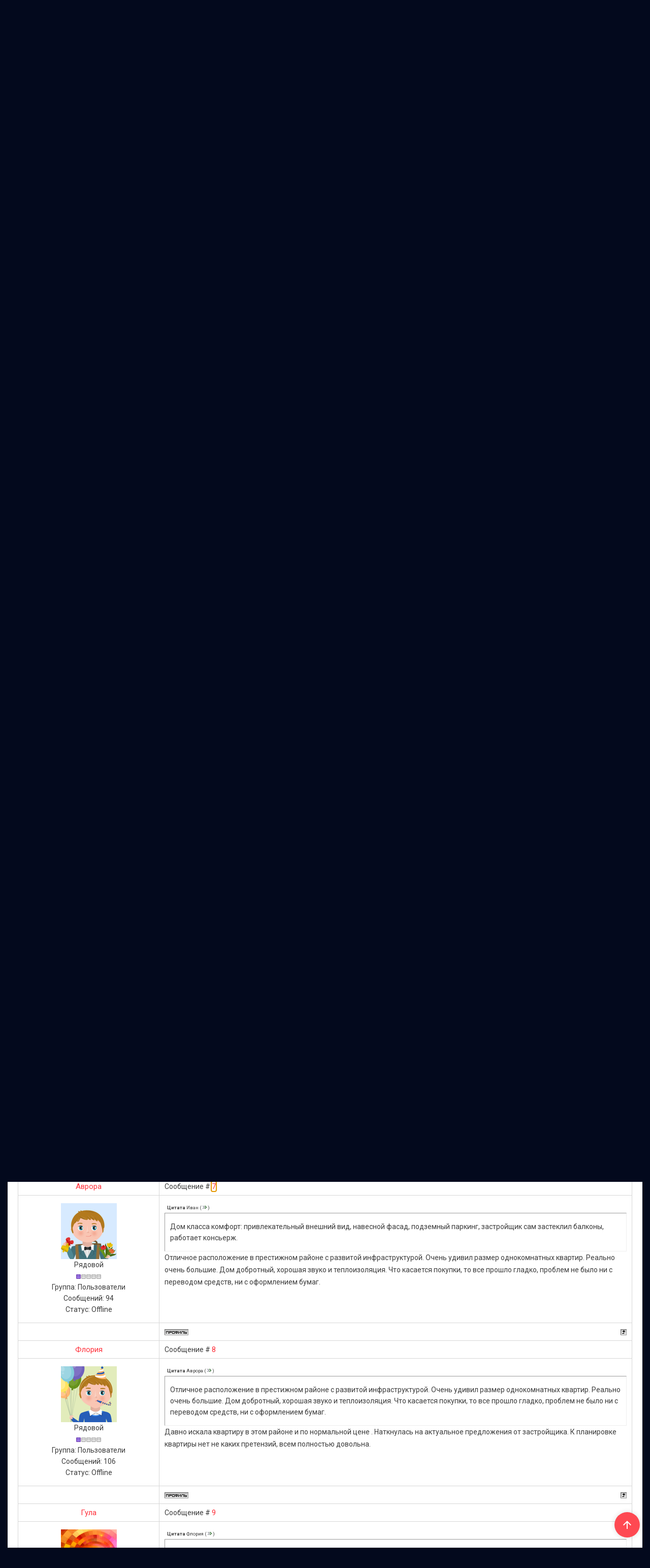

--- FILE ---
content_type: text/html; charset=UTF-8
request_url: https://live.od.ua/forum/75-111-1
body_size: 13180
content:
<!DOCTYPE html>
<html id="root">
<head>
	<meta charset="utf-8">
	<meta http-equiv="X-UA-Compatible" content="IE=edge,chrome=1">
<title>ск Пространство Одесса отзывы - Одесский форум</title>
<meta name="viewport" content="width=device-width, initial-scale=1.0, maximum-scale=1.0, user-scalable=no">
<link href="https://fonts.googleapis.com/css?family=Material+Icons|Roboto:400,500,700,900&amp;subset=cyrillic" rel="stylesheet">
<!--[if lt IE 9]>
<script type="text/javascript">
 var e = ("header,footer,article,aside,section,nav").split(',');
 for (var i = 0; i < e.length; i++) {
 document.createElement(e[i]);
 }
 </script>
<![endif]-->
<link type="text/css" rel="StyleSheet" href="/.s/src/css/1729.css" />
<script type="text/javascript">
    var currentPageIdTemplate = 'threadpage';
    var currentModuleTemplate = 'forum';
</script>

	<link rel="stylesheet" href="/.s/src/base.min.css?v=221108" />
	<link rel="stylesheet" href="/.s/src/layer7.min.css?v=221108" />

	<script src="/.s/src/jquery-1.12.4.min.js"></script>
	
	<script src="/.s/src/uwnd.min.js?v=221108"></script>
	<script src="//s758.ucoz.net/cgi/uutils.fcg?a=uSD&ca=2&ug=999&isp=1&r=0.176778649374519"></script>
	<link rel="stylesheet" href="/.s/src/ulightbox/ulightbox.min.css" />
	<link rel="stylesheet" href="/.s/src/social.css" />
	<script src="/.s/src/ulightbox/ulightbox.min.js"></script>
	<script>
/* --- UCOZ-JS-DATA --- */
window.uCoz = {"mod":"fr","site":{"id":"ednss1","host":"dnss1.ucoz.net","domain":"live.od.ua"},"layerType":7,"sign":{"7253":"Начать слайд-шоу","3125":"Закрыть","5458":"Следующий","7251":"Запрошенный контент не может быть загружен. Пожалуйста, попробуйте позже.","7252":"Предыдущий","7254":"Изменить размер","7287":"Перейти на страницу с фотографией.","5255":"Помощник"},"ssid":"542772456476703777006","country":"US","uLightboxType":1,"module":"forum","language":"ru"};
/* --- UCOZ-JS-CODE --- */

	function Insert(qmid, user, text ) {
		user = user.replace(/\[/g, '\\[').replace(/\]/g, '\\]');
		if ( !!text ) {
			qmid = qmid.replace(/[^0-9]/g, "");
			paste("[quote="+user+";"+qmid+"]"+text+"[/quote]\n", 0);
		} else {
			_uWnd.alert('Выделите текст для цитирования', '', {w:230, h:80, tm:3000});
		}
	}

	function paste(text, flag ) {
		if ( document.selection && flag ) {
			document.addform.message.focus();
			document.addform.document.selection.createRange().text = text;
		} else {
			document.addform.message.value += text;
		}
	}

	function get_selection( ) {
		if ( window.getSelection ) {
			selection = window.getSelection().toString();
		} else if ( document.getSelection ) {
			selection = document.getSelection();
		} else {
			selection = document.selection.createRange().text;
		}
	}

	function pdel(id, n ) {
		if ( confirm('Вы подтверждаете удаление?') ) {
			(window.pDelBut = document.getElementById('dbo' + id))
				&& (pDelBut.width = pDelBut.height = 13) && (pDelBut.src = '/.s/img/ma/m/i2.gif');
			_uPostForm('', {url:'/forum/75-111-' + id + '-8-0-542772456476703777006', 't_pid': n});
		}
	}
function loginPopupForm(params = {}) { new _uWnd('LF', ' ', -250, -100, { closeonesc:1, resize:1 }, { url:'/index/40' + (params.urlParams ? '?'+params.urlParams : '') }) }
/* --- UCOZ-JS-END --- */
</script>

	<style>.UhideBlock{display:none; }</style>
	<script type="text/javascript">new Image().src = "//counter.yadro.ru/hit;noadsru?r"+escape(document.referrer)+(screen&&";s"+screen.width+"*"+screen.height+"*"+(screen.colorDepth||screen.pixelDepth))+";u"+escape(document.URL)+";"+Date.now();</script>
</head>

<body class="base threadpage">
<!--U1AHEADER1Z--><header class="header">
 <div class="nav-row">
 <div class="cont-wrap clr">
 <a class="logo-lnk" href="http://live.od.ua/" title="форум Одесса"><!-- <logo> -->Одесский форум<!-- </logo> --></a>

 
 <div class="show-search" id="show-search"></div>
 
 <div class="show-menu" id="show-menu"></div>

 
 <div class="search-m-bd" id="search-m-bd">
		<div class="searchForm">
			<form onsubmit="this.sfSbm.disabled=true" method="get" style="margin:0" action="/search/">
				<div align="center" class="schQuery">
					<input type="text" name="q" maxlength="30" size="20" class="queryField" />
				</div>
				<div align="center" class="schBtn">
					<input type="submit" class="searchSbmFl" name="sfSbm" value="Найти" />
				</div>
				<input type="hidden" name="t" value="0">
			</form>
		</div></div>
 
 <!-- <sblock_nmenu> -->

 <nav class="main-menu" id="main-menu">
 <div id="catmenu">
 <!-- <bc> --><div id="uNMenuDiv1" class="uMenuV"><ul class="uMenuRoot">
<li><a  href="http://live.od.ua/index/1" ><span>Вход</span></a></li>
<li><a  href="http://live.od.ua/index/10" ><span>Выход</span></a></li></ul></div><!-- </bc> -->
 </div>
 </nav>
 
<!-- </sblock_nmenu> -->
 </div>
 </div>
 </header><!--/U1AHEADER1Z-->
 <!--U1PROMO1Z-->
 
<!--/U1PROMO1Z-->
<section class="middle clr forum-module" id="casing">
<div class="forumContent">
	<table border="0" cellpadding="0" height="30" cellspacing="0" width="100%">
	<tr>
		<td align="right">[
			
			<a class="fNavLink" href="/forum/0-0-1-34" rel="nofollow"><!--<s230041>-->Обновленные темы<!--</s>--></a> &middot;
			<a class="fNavLink" href="/forum/0-0-1-11" rel="nofollow"><!--<s5209>-->Новые сообщения<!--</s>--></a> &middot;
			<a class="fNavLink" href="/forum/0-0-1-35" rel="nofollow"><!--<s5216>-->Участники<!--</s>--></a> &middot;
			<a class="fNavLink" href="/forum/0-0-0-36" rel="nofollow"><!--<s5166>-->Правила форума<!--</s>--></a> &middot;
			<a class="fNavLink" href="/forum/0-0-0-6" rel="nofollow"><!--<s3163>-->Поиск<!--</s>--></a> &middot;
			<a class="fNavLink" href="/forum/75-0-0-37" rel="nofollow">RSS</a>
			
		]</td>
	</tr></table>
	
		

		<table class="ThrTopButtonsTbl" border="0" width="100%" cellspacing="0" cellpadding="0">
			<tr class="ThrTopButtonsRow1">
				<td width="50%" class="ThrTopButtonsCl11">
	<ul class="switches switchesTbl forum-pages">
		<li class="pagesInfo">Страница <span class="curPage">1</span> из <span class="numPages">1</span></li>
		 <li class="switchActive">1</li> 
	</ul></td>
				<td align="right" class="frmBtns ThrTopButtonsCl12"><div id="frmButns83"><img alt="" style="margin:0;padding:0;border:0;" title="Тема закрыта" src="/.s/img/fr/bt/37/t_closed.gif" /> <a href="javascript:;" rel="nofollow" onclick="_uWnd.alert('Необходима авторизация для данного действия. Войдите или зарегистрируйтесь.','',{w:230,h:80,tm:3000});return false;"><img alt="" style="margin:0;padding:0;border:0;" title="Новая тема" src="/.s/img/fr/bt/37/t_new.gif" /></a> <a href="javascript:;" rel="nofollow" onclick="_uWnd.alert('Необходима авторизация для данного действия. Войдите или зарегистрируйтесь.','',{w:230,h:80,tm:3000});return false;"><img alt="" style="margin:0;padding:0;border:0;" title="Новый опрос" src="/.s/img/fr/bt/37/t_poll.gif" /></a></div></td></tr>
			
		</table>
		
	<table class="ThrForumBarTbl" border="0" width="100%" cellspacing="0" cellpadding="0">
		<tr class="ThrForumBarRow1">
			<td class="forumNamesBar ThrForumBarCl11 breadcrumbs" style="padding-top:3px;padding-bottom:5px;">
				<a class="forumBar breadcrumb-item" href="/forum/">Одесский форум</a>  <span class="breadcrumb-sep">&raquo;</span> <a class="forumBar breadcrumb-item" href="/forum/9">Доска объявлений Одесса</a> <span class="breadcrumb-sep">&raquo;</span> <a class="forumBar breadcrumb-item" href="/forum/47">Недвижимость Одессы</a> <span class="breadcrumb-sep">&raquo;</span> <a class="forumBar breadcrumb-item" href="/forum/75">Пространство</a> <span class="breadcrumb-sep">&raquo;</span> <a class="forumBarA" href="/forum/75-111-1">ск Пространство Одесса отзывы</a> <span class="thDescr">(ск Пространство Одесса отзывы)</span></td><td class="ThrForumBarCl12" >
	
	<script>
	function check_search(form ) {
		if ( form.s.value.length < 3 ) {
			_uWnd.alert('Вы ввели слишком короткий поисковой запрос.', '', { w:230, h:80, tm:3000 })
			return false
		}
		return true
	}
	</script>
	<form id="thread_search_form" onsubmit="return check_search(this)" action="/forum/75-111" method="GET">
		<input class="fastNav" type="submit" value="Ok" id="thread_search_button"><input type="text" name="s" value="" placeholder="Поиск по теме" id="thread_search_field"/>
	</form>
			</td></tr>
	</table>
		
		<div class="gDivLeft">
	<div class="gDivRight">
		<table class="gTable threadpage-posts-table" border="0" width="100%" cellspacing="1" cellpadding="0">
		<tr>
			<td class="gTableTop">
				<div style="float:right" class="gTopCornerRight"></div>
				<span class="forum-title">ск Пространство Одесса отзывы</span>
				</td></tr><tr><td class="postSeparator"></td></tr><tr id="post914"><td class="postRest1"><table border="0" width="100%" cellspacing="1" cellpadding="2" class="postTable">
<tr><td width="23%" class="postTdTop" align="center"><a class="postUser" href="javascript://" rel="nofollow" onClick="emoticon('[b]Софья[/b],');return false;">Софья</a></td><td class="postTdTop"> Сообщение # <a rel="nofollow" name="914" class="postNumberLink" href="javascript:;" onclick="prompt('Прямая ссылка к сообщению', 'https://live.od.ua/forum/75-111-914-16-1613745216'); return false;">1</a></td></tr>
<tr><td class="postTdInfo" valign="top">
<img alt="" title="Софья" class="userAvatar" border="0" src="/.s/a/21/315356011.png"><div class="postRankName">Рядовой</div>

<div class="postRankIco"><img alt="" border="0" align="absmiddle" name="rankimg" src="/.s/rnk/1/rank1.gif" title="Ранг 1" /></div>
<div class="postUserGroup">Группа: Пользователи</div>

<div class="numposts">Сообщений: <span="unp">98</span></div>



<div class="statusBlock">Статус: <span class="statusOffline">Offline</span></div>
 
</td><td class="posttdMessage" valign="top" style="word-wrap: break-word;"><span class="ucoz-forum-post" id="ucoz-forum-post-914" edit-url=""><div align="center"><b>ск Пространство Одесса отзывы</b></div><br /><br />Присматриваю себе квартирку, заинтересовала строительная компания "Пространство" и их ЖК на Кузнечной. Интересует строят качественно,  какие парковки, территории благоустраивает?</span>


</td></tr>
<tr><td class="postBottom" align="center">&nbsp;</td><td class="postBottom">
<table border="0" width="100%" cellspacing="0" cellpadding="0">
<tr><td><a href="javascript:;" rel="nofollow" onclick="window.open('/index/8-189', 'up189', 'scrollbars=1,top=0,left=0,resizable=1,width=700,height=375'); return false;"><img alt="" style="margin:0;padding:0;border:0;" src="/.s/img/fr/bt/37/p_profile.gif" title="Профиль пользователя" /></a>    </td><td align="right" style="padding-right:15px;"></td><td width="2%" nowrap align="right"><a class="goOnTop" href="javascript:scroll(0,0);"><img alt="" style="margin:0;padding:0;border:0;" src="/.s/img/fr/bt/37/p_up.gif" title="Вверх" /></a></td></tr>
</table></td></tr></table></td></tr><tr id="post926"><td class="postRest2"><table border="0" width="100%" cellspacing="1" cellpadding="2" class="postTable">
<tr><td width="23%" class="postTdTop" align="center"><a class="postUser" href="javascript://" rel="nofollow" onClick="emoticon('[b]Габи[/b],');return false;">Габи</a></td><td class="postTdTop"> Сообщение # <a rel="nofollow" name="926" class="postNumberLink" href="javascript:;" onclick="prompt('Прямая ссылка к сообщению', 'https://live.od.ua/forum/75-111-926-16-1613749858'); return false;">2</a></td></tr>
<tr><td class="postTdInfo" valign="top">
<img alt="" title="Габи" class="userAvatar" border="0" src="/.s/a/27/539856141.png"><div class="postRankName">Рядовой</div>

<div class="postRankIco"><img alt="" border="0" align="absmiddle" name="rankimg" src="/.s/rnk/1/rank1.gif" title="Ранг 1" /></div>
<div class="postUserGroup">Группа: Пользователи</div>

<div class="numposts">Сообщений: <span="unp">97</span></div>



<div class="statusBlock">Статус: <span class="statusOffline">Offline</span></div>
 
</td><td class="posttdMessage" valign="top" style="word-wrap: break-word;"><span class="ucoz-forum-post" id="ucoz-forum-post-926" edit-url=""><!--uzquote--><div class="bbQuoteBlock"><div class="bbQuoteName" style="padding-left:5px;font-size:7pt"><b>Цитата</b> <span class="qName"><!--qn-->Софья<!--/qn--></span> (<span class="qAnchor"><!--qa--><a href="/forum/75-111-914-16-1613745216"><img alt="" style="margin:0;padding:0;vertical-align:middle;" title="Ссылка на цитируемый текст" src="/.s/img/fr/ic/10/lastpost.gif"></a><!--/qa--></span>) </div><div class="quoteMessage" style="border:1px inset;max-height:200px;overflow:auto;"><!--uzq-->Присматриваю себе квартирку, заинтересовала строительная компания "Пространство" и их ЖК на Кузнечной. Интересует строят качественно,  какие парковки, территории благоустраивает?<!--/uzq--></div></div><!--/uzquote-->ЖК бизнес-класса. Малоэтажность. Большие таррасы-балконы. Всё ок с электричеством, водой, отоплением, канализацией. Расположение классное,  много зелени, красота.</span>


</td></tr>
<tr><td class="postBottom" align="center">&nbsp;</td><td class="postBottom">
<table border="0" width="100%" cellspacing="0" cellpadding="0">
<tr><td><a href="javascript:;" rel="nofollow" onclick="window.open('/index/8-111', 'up111', 'scrollbars=1,top=0,left=0,resizable=1,width=700,height=375'); return false;"><img alt="" style="margin:0;padding:0;border:0;" src="/.s/img/fr/bt/37/p_profile.gif" title="Профиль пользователя" /></a>    </td><td align="right" style="padding-right:15px;"></td><td width="2%" nowrap align="right"><a class="goOnTop" href="javascript:scroll(0,0);"><img alt="" style="margin:0;padding:0;border:0;" src="/.s/img/fr/bt/37/p_up.gif" title="Вверх" /></a></td></tr>
</table></td></tr></table></td></tr><tr id="post927"><td class="postRest1"><table border="0" width="100%" cellspacing="1" cellpadding="2" class="postTable">
<tr><td width="23%" class="postTdTop" align="center"><a class="postUser" href="javascript://" rel="nofollow" onClick="emoticon('[b]Христя[/b],');return false;">Христя</a></td><td class="postTdTop"> Сообщение # <a rel="nofollow" name="927" class="postNumberLink" href="javascript:;" onclick="prompt('Прямая ссылка к сообщению', 'https://live.od.ua/forum/75-111-927-16-1613750053'); return false;">3</a></td></tr>
<tr><td class="postTdInfo" valign="top">
<img alt="" title="Христя" class="userAvatar" border="0" src="/.s/a/29/810279272.png"><div class="postRankName">Рядовой</div>

<div class="postRankIco"><img alt="" border="0" align="absmiddle" name="rankimg" src="/.s/rnk/1/rank1.gif" title="Ранг 1" /></div>
<div class="postUserGroup">Группа: Пользователи</div>

<div class="numposts">Сообщений: <span="unp">102</span></div>



<div class="statusBlock">Статус: <span class="statusOffline">Offline</span></div>
 
</td><td class="posttdMessage" valign="top" style="word-wrap: break-word;"><span class="ucoz-forum-post" id="ucoz-forum-post-927" edit-url=""><!--uzquote--><div class="bbQuoteBlock"><div class="bbQuoteName" style="padding-left:5px;font-size:7pt"><b>Цитата</b> <span class="qName"><!--qn-->Габи<!--/qn--></span> (<span class="qAnchor"><!--qa--><a href="/forum/75-111-926-16-1613749858"><img alt="" style="margin:0;padding:0;vertical-align:middle;" title="Ссылка на цитируемый текст" src="/.s/img/fr/ic/10/lastpost.gif"></a><!--/qa--></span>) </div><div class="quoteMessage" style="border:1px inset;max-height:200px;overflow:auto;"><!--uzq-->ЖК бизнес-класса. Малоэтажность. Большие таррасы-балконы. Всё ок с электричеством, водой, отоплением, канализацией. Расположение классное,  много зелени, красота.<!--/uzq--></div></div><!--/uzquote-->Для меня было важно поселиться в квартале с благоприятной обстановкой.  Пространство на Кузнечной в этом плане практически идеальное место. Начиная от шумоизоляции  и заканчивая районом в целом.</span>


</td></tr>
<tr><td class="postBottom" align="center">&nbsp;</td><td class="postBottom">
<table border="0" width="100%" cellspacing="0" cellpadding="0">
<tr><td><a href="javascript:;" rel="nofollow" onclick="window.open('/index/8-151', 'up151', 'scrollbars=1,top=0,left=0,resizable=1,width=700,height=375'); return false;"><img alt="" style="margin:0;padding:0;border:0;" src="/.s/img/fr/bt/37/p_profile.gif" title="Профиль пользователя" /></a>    </td><td align="right" style="padding-right:15px;"></td><td width="2%" nowrap align="right"><a class="goOnTop" href="javascript:scroll(0,0);"><img alt="" style="margin:0;padding:0;border:0;" src="/.s/img/fr/bt/37/p_up.gif" title="Вверх" /></a></td></tr>
</table></td></tr></table></td></tr><tr id="post929"><td class="postRest2"><table border="0" width="100%" cellspacing="1" cellpadding="2" class="postTable">
<tr><td width="23%" class="postTdTop" align="center"><a class="postUser" href="javascript://" rel="nofollow" onClick="emoticon('[b]Медея[/b],');return false;">Медея</a></td><td class="postTdTop"> Сообщение # <a rel="nofollow" name="929" class="postNumberLink" href="javascript:;" onclick="prompt('Прямая ссылка к сообщению', 'https://live.od.ua/forum/75-111-929-16-1613750804'); return false;">4</a></td></tr>
<tr><td class="postTdInfo" valign="top">
<img alt="" title="Медея" class="userAvatar" border="0" src="/.s/a/31/2.png"><div class="postRankName">Рядовой</div>

<div class="postRankIco"><img alt="" border="0" align="absmiddle" name="rankimg" src="/.s/rnk/1/rank1.gif" title="Ранг 1" /></div>
<div class="postUserGroup">Группа: Пользователи</div>

<div class="numposts">Сообщений: <span="unp">94</span></div>



<div class="statusBlock">Статус: <span class="statusOffline">Offline</span></div>
 
</td><td class="posttdMessage" valign="top" style="word-wrap: break-word;"><span class="ucoz-forum-post" id="ucoz-forum-post-929" edit-url=""><!--uzquote--><div class="bbQuoteBlock"><div class="bbQuoteName" style="padding-left:5px;font-size:7pt"><b>Цитата</b> <span class="qName"><!--qn-->Христя<!--/qn--></span> (<span class="qAnchor"><!--qa--><a href="/forum/75-111-927-16-1613750053"><img alt="" style="margin:0;padding:0;vertical-align:middle;" title="Ссылка на цитируемый текст" src="/.s/img/fr/ic/10/lastpost.gif"></a><!--/qa--></span>) </div><div class="quoteMessage" style="border:1px inset;max-height:200px;overflow:auto;"><!--uzq-->Для меня было важно поселиться в квартале с благоприятной обстановкой.  Пространство на Кузнечной в этом плане практически идеальное место. Начиная от шумоизоляции  и заканчивая районом в целом.<!--/uzq--></div></div><!--/uzquote-->Не пожалели, что обратились к Пространству когда решили купить квартиру. Это был единственный достойный вариант, плюс сам проект очень современный. И дома действительно получились качественные с хорошим благоустройством,  к застройщику претензий ноль, справляются с задачами отлично.</span>


</td></tr>
<tr><td class="postBottom" align="center">&nbsp;</td><td class="postBottom">
<table border="0" width="100%" cellspacing="0" cellpadding="0">
<tr><td><a href="javascript:;" rel="nofollow" onclick="window.open('/index/8-158', 'up158', 'scrollbars=1,top=0,left=0,resizable=1,width=700,height=375'); return false;"><img alt="" style="margin:0;padding:0;border:0;" src="/.s/img/fr/bt/37/p_profile.gif" title="Профиль пользователя" /></a>    </td><td align="right" style="padding-right:15px;"></td><td width="2%" nowrap align="right"><a class="goOnTop" href="javascript:scroll(0,0);"><img alt="" style="margin:0;padding:0;border:0;" src="/.s/img/fr/bt/37/p_up.gif" title="Вверх" /></a></td></tr>
</table></td></tr></table></td></tr><tr id="post931"><td class="postRest1"><table border="0" width="100%" cellspacing="1" cellpadding="2" class="postTable">
<tr><td width="23%" class="postTdTop" align="center"><a class="postUser" href="javascript://" rel="nofollow" onClick="emoticon('[b]Люсия[/b],');return false;">Люсия</a></td><td class="postTdTop"> Сообщение # <a rel="nofollow" name="931" class="postNumberLink" href="javascript:;" onclick="prompt('Прямая ссылка к сообщению', 'https://live.od.ua/forum/75-111-931-16-1613751035'); return false;">5</a></td></tr>
<tr><td class="postTdInfo" valign="top">
<img alt="" title="Люсия" class="userAvatar" border="0" src="/.s/a/29/418684873.png"><div class="postRankName">Рядовой</div>

<div class="postRankIco"><img alt="" border="0" align="absmiddle" name="rankimg" src="/.s/rnk/1/rank1.gif" title="Ранг 1" /></div>
<div class="postUserGroup">Группа: Пользователи</div>

<div class="numposts">Сообщений: <span="unp">103</span></div>



<div class="statusBlock">Статус: <span class="statusOffline">Offline</span></div>
 
</td><td class="posttdMessage" valign="top" style="word-wrap: break-word;"><span class="ucoz-forum-post" id="ucoz-forum-post-931" edit-url=""><!--uzquote--><div class="bbQuoteBlock"><div class="bbQuoteName" style="padding-left:5px;font-size:7pt"><b>Цитата</b> <span class="qName"><!--qn-->Медея<!--/qn--></span> (<span class="qAnchor"><!--qa--><a href="/forum/75-111-929-16-1613750804"><img alt="" style="margin:0;padding:0;vertical-align:middle;" title="Ссылка на цитируемый текст" src="/.s/img/fr/ic/10/lastpost.gif"></a><!--/qa--></span>) </div><div class="quoteMessage" style="border:1px inset;max-height:200px;overflow:auto;"><!--uzq-->Не пожалели, что обратились к Пространству когда решили купить квартиру. Это был единственный достойный вариант, плюс сам проект очень современный. И дома действительно получились качественные с хорошим благоустройством,  к застройщику претензий ноль, справляются с задачами отлично.<!--/uzq--></div></div><!--/uzquote-->Комплекс построен в первую очередь для людей. Безопасный двор для детей, удобные колясочные помещения и много парковочных мест. Нам и нашим детям тут очень нравится! Сами дома сделаны очень качественно и внешне красиво.</span>


</td></tr>
<tr><td class="postBottom" align="center">&nbsp;</td><td class="postBottom">
<table border="0" width="100%" cellspacing="0" cellpadding="0">
<tr><td><a href="javascript:;" rel="nofollow" onclick="window.open('/index/8-160', 'up160', 'scrollbars=1,top=0,left=0,resizable=1,width=700,height=375'); return false;"><img alt="" style="margin:0;padding:0;border:0;" src="/.s/img/fr/bt/37/p_profile.gif" title="Профиль пользователя" /></a>    </td><td align="right" style="padding-right:15px;"></td><td width="2%" nowrap align="right"><a class="goOnTop" href="javascript:scroll(0,0);"><img alt="" style="margin:0;padding:0;border:0;" src="/.s/img/fr/bt/37/p_up.gif" title="Вверх" /></a></td></tr>
</table></td></tr></table></td></tr><tr id="post936"><td class="postRest2"><table border="0" width="100%" cellspacing="1" cellpadding="2" class="postTable">
<tr><td width="23%" class="postTdTop" align="center"><a class="postUser" href="javascript://" rel="nofollow" onClick="emoticon('[b]Иван[/b],');return false;">Иван</a></td><td class="postTdTop"> Сообщение # <a rel="nofollow" name="936" class="postNumberLink" href="javascript:;" onclick="prompt('Прямая ссылка к сообщению', 'https://live.od.ua/forum/75-111-936-16-1613752055'); return false;">6</a></td></tr>
<tr><td class="postTdInfo" valign="top">
<img alt="" title="Иван" class="userAvatar" border="0" src="/.s/a/31/8.png"><div class="postRankName">Рядовой</div>

<div class="postRankIco"><img alt="" border="0" align="absmiddle" name="rankimg" src="/.s/rnk/1/rank1.gif" title="Ранг 1" /></div>
<div class="postUserGroup">Группа: Пользователи</div>

<div class="numposts">Сообщений: <span="unp">101</span></div>



<div class="statusBlock">Статус: <span class="statusOffline">Offline</span></div>
 
</td><td class="posttdMessage" valign="top" style="word-wrap: break-word;"><span class="ucoz-forum-post" id="ucoz-forum-post-936" edit-url=""><!--uzquote--><div class="bbQuoteBlock"><div class="bbQuoteName" style="padding-left:5px;font-size:7pt"><b>Цитата</b> <span class="qName"><!--qn-->Люсия<!--/qn--></span> (<span class="qAnchor"><!--qa--><a href="/forum/75-111-931-16-1613751035"><img alt="" style="margin:0;padding:0;vertical-align:middle;" title="Ссылка на цитируемый текст" src="/.s/img/fr/ic/10/lastpost.gif"></a><!--/qa--></span>) </div><div class="quoteMessage" style="border:1px inset;max-height:200px;overflow:auto;"><!--uzq-->Комплекс построен в первую очередь для людей. Безопасный двор для детей, удобные колясочные помещения и много парковочных мест. Нам и нашим детям тут очень нравится! Сами дома сделаны очень качественно и внешне красиво.<!--/uzq--></div></div><!--/uzquote-->Дом класса комфорт: привлекательный внешний вид, навесной фасад, подземный паркинг, застройщик сам застеклил балконы, работает консьерж.</span>


</td></tr>
<tr><td class="postBottom" align="center">&nbsp;</td><td class="postBottom">
<table border="0" width="100%" cellspacing="0" cellpadding="0">
<tr><td><a href="javascript:;" rel="nofollow" onclick="window.open('/index/8-208', 'up208', 'scrollbars=1,top=0,left=0,resizable=1,width=700,height=375'); return false;"><img alt="" style="margin:0;padding:0;border:0;" src="/.s/img/fr/bt/37/p_profile.gif" title="Профиль пользователя" /></a>    </td><td align="right" style="padding-right:15px;"></td><td width="2%" nowrap align="right"><a class="goOnTop" href="javascript:scroll(0,0);"><img alt="" style="margin:0;padding:0;border:0;" src="/.s/img/fr/bt/37/p_up.gif" title="Вверх" /></a></td></tr>
</table></td></tr></table></td></tr><tr id="post941"><td class="postRest1"><table border="0" width="100%" cellspacing="1" cellpadding="2" class="postTable">
<tr><td width="23%" class="postTdTop" align="center"><a class="postUser" href="javascript://" rel="nofollow" onClick="emoticon('[b]Аврора[/b],');return false;">Аврора</a></td><td class="postTdTop"> Сообщение # <a rel="nofollow" name="941" class="postNumberLink" href="javascript:;" onclick="prompt('Прямая ссылка к сообщению', 'https://live.od.ua/forum/75-111-941-16-1613753395'); return false;">7</a></td></tr>
<tr><td class="postTdInfo" valign="top">
<img alt="" title="Аврора" class="userAvatar" border="0" src="/.s/a/27/378004583.png"><div class="postRankName">Рядовой</div>

<div class="postRankIco"><img alt="" border="0" align="absmiddle" name="rankimg" src="/.s/rnk/1/rank1.gif" title="Ранг 1" /></div>
<div class="postUserGroup">Группа: Пользователи</div>

<div class="numposts">Сообщений: <span="unp">94</span></div>



<div class="statusBlock">Статус: <span class="statusOffline">Offline</span></div>
 
</td><td class="posttdMessage" valign="top" style="word-wrap: break-word;"><span class="ucoz-forum-post" id="ucoz-forum-post-941" edit-url=""><!--uzquote--><div class="bbQuoteBlock"><div class="bbQuoteName" style="padding-left:5px;font-size:7pt"><b>Цитата</b> <span class="qName"><!--qn-->Иван<!--/qn--></span> (<span class="qAnchor"><!--qa--><a href="/forum/75-111-936-16-1613752055"><img alt="" style="margin:0;padding:0;vertical-align:middle;" title="Ссылка на цитируемый текст" src="/.s/img/fr/ic/10/lastpost.gif"></a><!--/qa--></span>) </div><div class="quoteMessage" style="border:1px inset;max-height:200px;overflow:auto;"><!--uzq-->Дом класса комфорт: привлекательный внешний вид, навесной фасад, подземный паркинг, застройщик сам застеклил балконы, работает консьерж.<!--/uzq--></div></div><!--/uzquote-->Отличное расположение в престижном районе с развитой инфраструктурой. Очень удивил размер однокомнатных квартир. Реально очень большие. Дом добротный, хорошая звуко и теплоизоляция. Что касается покупки, то все прошло гладко, проблем не было ни с переводом средств, ни с оформлением бумаг.</span>


</td></tr>
<tr><td class="postBottom" align="center">&nbsp;</td><td class="postBottom">
<table border="0" width="100%" cellspacing="0" cellpadding="0">
<tr><td><a href="javascript:;" rel="nofollow" onclick="window.open('/index/8-190', 'up190', 'scrollbars=1,top=0,left=0,resizable=1,width=700,height=375'); return false;"><img alt="" style="margin:0;padding:0;border:0;" src="/.s/img/fr/bt/37/p_profile.gif" title="Профиль пользователя" /></a>    </td><td align="right" style="padding-right:15px;"></td><td width="2%" nowrap align="right"><a class="goOnTop" href="javascript:scroll(0,0);"><img alt="" style="margin:0;padding:0;border:0;" src="/.s/img/fr/bt/37/p_up.gif" title="Вверх" /></a></td></tr>
</table></td></tr></table></td></tr><tr id="post942"><td class="postRest2"><table border="0" width="100%" cellspacing="1" cellpadding="2" class="postTable">
<tr><td width="23%" class="postTdTop" align="center"><a class="postUser" href="javascript://" rel="nofollow" onClick="emoticon('[b]Флория[/b],');return false;">Флория</a></td><td class="postTdTop"> Сообщение # <a rel="nofollow" name="942" class="postNumberLink" href="javascript:;" onclick="prompt('Прямая ссылка к сообщению', 'https://live.od.ua/forum/75-111-942-16-1613753630'); return false;">8</a></td></tr>
<tr><td class="postTdInfo" valign="top">
<img alt="" title="Флория" class="userAvatar" border="0" src="/.s/a/27/571018412.png"><div class="postRankName">Рядовой</div>

<div class="postRankIco"><img alt="" border="0" align="absmiddle" name="rankimg" src="/.s/rnk/1/rank1.gif" title="Ранг 1" /></div>
<div class="postUserGroup">Группа: Пользователи</div>

<div class="numposts">Сообщений: <span="unp">106</span></div>



<div class="statusBlock">Статус: <span class="statusOffline">Offline</span></div>
 
</td><td class="posttdMessage" valign="top" style="word-wrap: break-word;"><span class="ucoz-forum-post" id="ucoz-forum-post-942" edit-url=""><!--uzquote--><div class="bbQuoteBlock"><div class="bbQuoteName" style="padding-left:5px;font-size:7pt"><b>Цитата</b> <span class="qName"><!--qn-->Аврора<!--/qn--></span> (<span class="qAnchor"><!--qa--><a href="/forum/75-111-941-16-1613753395"><img alt="" style="margin:0;padding:0;vertical-align:middle;" title="Ссылка на цитируемый текст" src="/.s/img/fr/ic/10/lastpost.gif"></a><!--/qa--></span>) </div><div class="quoteMessage" style="border:1px inset;max-height:200px;overflow:auto;"><!--uzq-->Отличное расположение в престижном районе с развитой инфраструктурой. Очень удивил размер однокомнатных квартир. Реально очень большие. Дом добротный, хорошая звуко и теплоизоляция. Что касается покупки, то все прошло гладко, проблем не было ни с переводом средств, ни с оформлением бумаг.<!--/uzq--></div></div><!--/uzquote-->Давно искала квартиру в этом районе и по нормальной цене . Наткнулась на актуальное предложения от застройщика. К планировке квартиры нет не каких претензий, всем полностью довольна.</span>


</td></tr>
<tr><td class="postBottom" align="center">&nbsp;</td><td class="postBottom">
<table border="0" width="100%" cellspacing="0" cellpadding="0">
<tr><td><a href="javascript:;" rel="nofollow" onclick="window.open('/index/8-200', 'up200', 'scrollbars=1,top=0,left=0,resizable=1,width=700,height=375'); return false;"><img alt="" style="margin:0;padding:0;border:0;" src="/.s/img/fr/bt/37/p_profile.gif" title="Профиль пользователя" /></a>    </td><td align="right" style="padding-right:15px;"></td><td width="2%" nowrap align="right"><a class="goOnTop" href="javascript:scroll(0,0);"><img alt="" style="margin:0;padding:0;border:0;" src="/.s/img/fr/bt/37/p_up.gif" title="Вверх" /></a></td></tr>
</table></td></tr></table></td></tr><tr id="post943"><td class="postRest1"><table border="0" width="100%" cellspacing="1" cellpadding="2" class="postTable">
<tr><td width="23%" class="postTdTop" align="center"><a class="postUser" href="javascript://" rel="nofollow" onClick="emoticon('[b]Гула[/b],');return false;">Гула</a></td><td class="postTdTop"> Сообщение # <a rel="nofollow" name="943" class="postNumberLink" href="javascript:;" onclick="prompt('Прямая ссылка к сообщению', 'https://live.od.ua/forum/75-111-943-16-1613753758'); return false;">9</a></td></tr>
<tr><td class="postTdInfo" valign="top">
<img alt="" title="Гула" class="userAvatar" border="0" src="/.s/a/30/1.png"><div class="postRankName">Рядовой</div>

<div class="postRankIco"><img alt="" border="0" align="absmiddle" name="rankimg" src="/.s/rnk/1/rank1.gif" title="Ранг 1" /></div>
<div class="postUserGroup">Группа: Пользователи</div>

<div class="numposts">Сообщений: <span="unp">105</span></div>



<div class="statusBlock">Статус: <span class="statusOffline">Offline</span></div>
 
</td><td class="posttdMessage" valign="top" style="word-wrap: break-word;"><span class="ucoz-forum-post" id="ucoz-forum-post-943" edit-url=""><!--uzquote--><div class="bbQuoteBlock"><div class="bbQuoteName" style="padding-left:5px;font-size:7pt"><b>Цитата</b> <span class="qName"><!--qn-->Флория<!--/qn--></span> (<span class="qAnchor"><!--qa--><a href="/forum/75-111-942-16-1613753630"><img alt="" style="margin:0;padding:0;vertical-align:middle;" title="Ссылка на цитируемый текст" src="/.s/img/fr/ic/10/lastpost.gif"></a><!--/qa--></span>) </div><div class="quoteMessage" style="border:1px inset;max-height:200px;overflow:auto;"><!--uzq-->Давно искала квартиру в этом районе и по нормальной цене . Наткнулась на актуальное предложения от застройщика. К планировке квартиры нет не каких претензий, всем полностью довольна.<!--/uzq--></div></div><!--/uzquote-->Мы нашли квартиру своей мечты идеальная планировка, качественная отделка и цена. Сам жилой комплекс многообещающий, в хорошем районе, здесь все в шаговой доступности и погулять есть где, и не слишком шумно. Я очень довольна, нет слов!!!</span>


</td></tr>
<tr><td class="postBottom" align="center">&nbsp;</td><td class="postBottom">
<table border="0" width="100%" cellspacing="0" cellpadding="0">
<tr><td><a href="javascript:;" rel="nofollow" onclick="window.open('/index/8-202', 'up202', 'scrollbars=1,top=0,left=0,resizable=1,width=700,height=375'); return false;"><img alt="" style="margin:0;padding:0;border:0;" src="/.s/img/fr/bt/37/p_profile.gif" title="Профиль пользователя" /></a>    </td><td align="right" style="padding-right:15px;"></td><td width="2%" nowrap align="right"><a class="goOnTop" href="javascript:scroll(0,0);"><img alt="" style="margin:0;padding:0;border:0;" src="/.s/img/fr/bt/37/p_up.gif" title="Вверх" /></a></td></tr>
</table></td></tr></table></td></tr><tr id="post944"><td class="postRest2"><table border="0" width="100%" cellspacing="1" cellpadding="2" class="postTable">
<tr><td width="23%" class="postTdTop" align="center"><a class="postUser" href="javascript://" rel="nofollow" onClick="emoticon('[b]Патриция[/b],');return false;">Патриция</a></td><td class="postTdTop"> Сообщение # <a rel="nofollow" name="944" class="postNumberLink" href="javascript:;" onclick="prompt('Прямая ссылка к сообщению', 'https://live.od.ua/forum/75-111-944-16-1613753867'); return false;">10</a></td></tr>
<tr><td class="postTdInfo" valign="top">
<img alt="" title="Патриция" class="userAvatar" border="0" src="/.s/a/18/866353152.png"><div class="postRankName">Рядовой</div>

<div class="postRankIco"><img alt="" border="0" align="absmiddle" name="rankimg" src="/.s/rnk/1/rank1.gif" title="Ранг 1" /></div>
<div class="postUserGroup">Группа: Пользователи</div>

<div class="numposts">Сообщений: <span="unp">91</span></div>



<div class="statusBlock">Статус: <span class="statusOffline">Offline</span></div>
 
</td><td class="posttdMessage" valign="top" style="word-wrap: break-word;"><span class="ucoz-forum-post" id="ucoz-forum-post-944" edit-url="">Как связаться с менеджером этого застройщика?</span>


</td></tr>
<tr><td class="postBottom" align="center">&nbsp;</td><td class="postBottom">
<table border="0" width="100%" cellspacing="0" cellpadding="0">
<tr><td><a href="javascript:;" rel="nofollow" onclick="window.open('/index/8-163', 'up163', 'scrollbars=1,top=0,left=0,resizable=1,width=700,height=375'); return false;"><img alt="" style="margin:0;padding:0;border:0;" src="/.s/img/fr/bt/37/p_profile.gif" title="Профиль пользователя" /></a>    </td><td align="right" style="padding-right:15px;"></td><td width="2%" nowrap align="right"><a class="goOnTop" href="javascript:scroll(0,0);"><img alt="" style="margin:0;padding:0;border:0;" src="/.s/img/fr/bt/37/p_up.gif" title="Вверх" /></a></td></tr>
</table></td></tr></table></td></tr><tr id="post945"><td class="postRest1"><table border="0" width="100%" cellspacing="1" cellpadding="2" class="postTable">
<tr><td width="23%" class="postTdTop" align="center"><a class="postUser" href="javascript://" rel="nofollow" onClick="emoticon('[b]Аврора[/b],');return false;">Аврора</a></td><td class="postTdTop"> Сообщение # <a rel="nofollow" name="945" class="postNumberLink" href="javascript:;" onclick="prompt('Прямая ссылка к сообщению', 'https://live.od.ua/forum/75-111-945-16-1613753975'); return false;">11</a></td></tr>
<tr><td class="postTdInfo" valign="top">
<img alt="" title="Аврора" class="userAvatar" border="0" src="/.s/a/27/378004583.png"><div class="postRankName">Рядовой</div>

<div class="postRankIco"><img alt="" border="0" align="absmiddle" name="rankimg" src="/.s/rnk/1/rank1.gif" title="Ранг 1" /></div>
<div class="postUserGroup">Группа: Пользователи</div>

<div class="numposts">Сообщений: <span="unp">94</span></div>



<div class="statusBlock">Статус: <span class="statusOffline">Offline</span></div>
 
</td><td class="posttdMessage" valign="top" style="word-wrap: break-word;"><span class="ucoz-forum-post" id="ucoz-forum-post-945" edit-url=""><!--uzquote--><div class="bbQuoteBlock"><div class="bbQuoteName" style="padding-left:5px;font-size:7pt"><b>Цитата</b> <span class="qName"><!--qn-->Патриция<!--/qn--></span> (<span class="qAnchor"><!--qa--><a href="/forum/75-111-944-16-1613753867"><img alt="" style="margin:0;padding:0;vertical-align:middle;" title="Ссылка на цитируемый текст" src="/.s/img/fr/ic/10/lastpost.gif"></a><!--/qa--></span>) </div><div class="quoteMessage" style="border:1px inset;max-height:200px;overflow:auto;"><!--uzq-->Как связаться с менеджером этого застройщика?<!--/uzq--></div></div><!--/uzquote--> Звонки бесплатные - 0800-755-820</span>


</td></tr>
<tr><td class="postBottom" align="center">&nbsp;</td><td class="postBottom">
<table border="0" width="100%" cellspacing="0" cellpadding="0">
<tr><td><a href="javascript:;" rel="nofollow" onclick="window.open('/index/8-190', 'up190', 'scrollbars=1,top=0,left=0,resizable=1,width=700,height=375'); return false;"><img alt="" style="margin:0;padding:0;border:0;" src="/.s/img/fr/bt/37/p_profile.gif" title="Профиль пользователя" /></a>    </td><td align="right" style="padding-right:15px;"></td><td width="2%" nowrap align="right"><a class="goOnTop" href="javascript:scroll(0,0);"><img alt="" style="margin:0;padding:0;border:0;" src="/.s/img/fr/bt/37/p_up.gif" title="Вверх" /></a></td></tr>
</table></td></tr></table></td></tr><tr id="post946"><td class="postRest2"><table border="0" width="100%" cellspacing="1" cellpadding="2" class="postTable">
<tr><td width="23%" class="postTdTop" align="center"><a class="postUser" href="javascript://" rel="nofollow" onClick="emoticon('[b]Лена[/b],');return false;">Лена</a></td><td class="postTdTop"> Сообщение # <a rel="nofollow" name="946" class="postNumberLink" href="javascript:;" onclick="prompt('Прямая ссылка к сообщению', 'https://live.od.ua/forum/75-111-946-16-1613754120'); return false;">12</a></td></tr>
<tr><td class="postTdInfo" valign="top">
<img alt="" title="Лена" class="userAvatar" border="0" src="/.s/a/22/2.png"><div class="postRankName">Рядовой</div>

<div class="postRankIco"><img alt="" border="0" align="absmiddle" name="rankimg" src="/.s/rnk/1/rank1.gif" title="Ранг 1" /></div>
<div class="postUserGroup">Группа: Пользователи</div>

<div class="numposts">Сообщений: <span="unp">87</span></div>



<div class="statusBlock">Статус: <span class="statusOffline">Offline</span></div>
 
</td><td class="posttdMessage" valign="top" style="word-wrap: break-word;"><span class="ucoz-forum-post" id="ucoz-forum-post-946" edit-url="">Очень крутой проект! Наконец-то застройщики начали не только о своих кошельках думать, но и о жителях! Моё мнение - все комплексы должны быть такими.</span>


</td></tr>
<tr><td class="postBottom" align="center">&nbsp;</td><td class="postBottom">
<table border="0" width="100%" cellspacing="0" cellpadding="0">
<tr><td><a href="javascript:;" rel="nofollow" onclick="window.open('/index/8-194', 'up194', 'scrollbars=1,top=0,left=0,resizable=1,width=700,height=375'); return false;"><img alt="" style="margin:0;padding:0;border:0;" src="/.s/img/fr/bt/37/p_profile.gif" title="Профиль пользователя" /></a>    </td><td align="right" style="padding-right:15px;"></td><td width="2%" nowrap align="right"><a class="goOnTop" href="javascript:scroll(0,0);"><img alt="" style="margin:0;padding:0;border:0;" src="/.s/img/fr/bt/37/p_up.gif" title="Вверх" /></a></td></tr>
</table></td></tr></table></td></tr></table></div></div><div class="gDivBottomLeft"></div><div class="gDivBottomCenter"></div><div class="gDivBottomRight"></div>
		<table class="ThrBotTbl" border="0" width="100%" cellspacing="0" cellpadding="0">
			<tr class="ThrBotRow1"><td colspan="2" class="bottomPathBar ThrBotCl11" style="padding-top:2px;">
	<table class="ThrForumBarTbl" border="0" width="100%" cellspacing="0" cellpadding="0">
		<tr class="ThrForumBarRow1">
			<td class="forumNamesBar ThrForumBarCl11 breadcrumbs" style="padding-top:3px;padding-bottom:5px;">
				<a class="forumBar breadcrumb-item" href="/forum/">Одесский форум</a>  <span class="breadcrumb-sep">&raquo;</span> <a class="forumBar breadcrumb-item" href="/forum/9">Доска объявлений Одесса</a> <span class="breadcrumb-sep">&raquo;</span> <a class="forumBar breadcrumb-item" href="/forum/47">Недвижимость Одессы</a> <span class="breadcrumb-sep">&raquo;</span> <a class="forumBar breadcrumb-item" href="/forum/75">Пространство</a> <span class="breadcrumb-sep">&raquo;</span> <a class="forumBarA" href="/forum/75-111-1">ск Пространство Одесса отзывы</a> <span class="thDescr">(ск Пространство Одесса отзывы)</span></td><td class="ThrForumBarCl12" >
	
	<script>
	function check_search(form ) {
		if ( form.s.value.length < 3 ) {
			_uWnd.alert('Вы ввели слишком короткий поисковой запрос.', '', { w:230, h:80, tm:3000 })
			return false
		}
		return true
	}
	</script>
	<form id="thread_search_form" onsubmit="return check_search(this)" action="/forum/75-111" method="GET">
		<input class="fastNav" type="submit" value="Ok" id="thread_search_button"><input type="text" name="s" value="" placeholder="Поиск по теме" id="thread_search_field"/>
	</form>
			</td></tr>
	</table></td></tr>
			<tr class="ThrBotRow2"><td class="ThrBotCl21" width="50%">
	<ul class="switches switchesTbl forum-pages">
		<li class="pagesInfo">Страница <span class="curPage">1</span> из <span class="numPages">1</span></li>
		 <li class="switchActive">1</li> 
	</ul></td><td class="ThrBotCl22" align="right" nowrap="nowrap"><form name="navigation" style="margin:0px"><table class="navigationTbl" border="0" cellspacing="0" cellpadding="0"><tr class="navigationRow1"><td class="fFastNavTd navigationCl11" >
		<select class="fastNav" name="fastnav"><option class="fastNavMain" value="0">Главная страница форума</option><option class="fastNavCat"   value="1">Форум Одесса</option><option class="fastNavForum" value="2">&nbsp;&nbsp;&nbsp;&nbsp; Болталка возле Дюка</option><option class="fastNavForum" value="3">&nbsp;&nbsp;&nbsp;&nbsp; Женский форум</option><option class="fastNavForum" value="4">&nbsp;&nbsp;&nbsp;&nbsp; Мужской форум</option><option class="fastNavForum" value="5">&nbsp;&nbsp;&nbsp;&nbsp; Политика</option><option class="fastNavForum" value="6">&nbsp;&nbsp;&nbsp;&nbsp; Бизнес форум</option><option class="fastNavForum" value="7">&nbsp;&nbsp;&nbsp;&nbsp; Юридический форум</option><option class="fastNavForum" value="8">&nbsp;&nbsp;&nbsp;&nbsp; Авто форум</option><option class="fastNavCat"   value="9">Доска объявлений Одесса</option><option class="fastNavForum" value="21">&nbsp;&nbsp;&nbsp;&nbsp; Совместные Покупки</option><option class="fastNavForum" value="22">&nbsp;&nbsp;&nbsp;&nbsp; Женская одежда</option><option class="fastNavForum" value="23">&nbsp;&nbsp;&nbsp;&nbsp;&nbsp;&nbsp;&nbsp;&nbsp; Одежда</option><option class="fastNavForum" value="24">&nbsp;&nbsp;&nbsp;&nbsp;&nbsp;&nbsp;&nbsp;&nbsp; Женская обувь</option><option class="fastNavForum" value="25">&nbsp;&nbsp;&nbsp;&nbsp;&nbsp;&nbsp;&nbsp;&nbsp; Украшения и аксессуары</option><option class="fastNavForum" value="26">&nbsp;&nbsp;&nbsp;&nbsp; Косметика и уход за телом</option><option class="fastNavForum" value="27">&nbsp;&nbsp;&nbsp;&nbsp; Услуги для женщин</option><option class="fastNavForum" value="28">&nbsp;&nbsp;&nbsp;&nbsp; Мужская одежда</option><option class="fastNavForum" value="29">&nbsp;&nbsp;&nbsp;&nbsp;&nbsp;&nbsp;&nbsp;&nbsp; Одежда</option><option class="fastNavForum" value="30">&nbsp;&nbsp;&nbsp;&nbsp;&nbsp;&nbsp;&nbsp;&nbsp; Мужская обувь</option><option class="fastNavForum" value="31">&nbsp;&nbsp;&nbsp;&nbsp;&nbsp;&nbsp;&nbsp;&nbsp; Аксессуары</option><option class="fastNavForum" value="32">&nbsp;&nbsp;&nbsp;&nbsp; Радиорынок Одессы</option><option class="fastNavForum" value="33">&nbsp;&nbsp;&nbsp;&nbsp;&nbsp;&nbsp;&nbsp;&nbsp; Бытовая техника</option><option class="fastNavForum" value="34">&nbsp;&nbsp;&nbsp;&nbsp;&nbsp;&nbsp;&nbsp;&nbsp; Компьютеры и комплектующие</option><option class="fastNavForum" value="35">&nbsp;&nbsp;&nbsp;&nbsp;&nbsp;&nbsp;&nbsp;&nbsp; Мобильные телефоны</option><option class="fastNavForum" value="36">&nbsp;&nbsp;&nbsp;&nbsp; Авторынок Одессы</option><option class="fastNavForum" value="37">&nbsp;&nbsp;&nbsp;&nbsp;&nbsp;&nbsp;&nbsp;&nbsp; Авто</option><option class="fastNavForum" value="38">&nbsp;&nbsp;&nbsp;&nbsp;&nbsp;&nbsp;&nbsp;&nbsp; Мото</option><option class="fastNavForum" value="39">&nbsp;&nbsp;&nbsp;&nbsp;&nbsp;&nbsp;&nbsp;&nbsp; Шины и диски</option><option class="fastNavForum" value="40">&nbsp;&nbsp;&nbsp;&nbsp; Социальная реклама</option><option class="fastNavForum" value="41">&nbsp;&nbsp;&nbsp;&nbsp; Медицинские товары и услуги</option><option class="fastNavForum" value="42">&nbsp;&nbsp;&nbsp;&nbsp; Детский мир</option><option class="fastNavForum" value="43">&nbsp;&nbsp;&nbsp;&nbsp; Работа в Одессе - требуются/ищу</option><option class="fastNavForum" value="44">&nbsp;&nbsp;&nbsp;&nbsp; Всё для дома</option><option class="fastNavForum" value="45">&nbsp;&nbsp;&nbsp;&nbsp; Спорттовары</option><option class="fastNavForum" value="46">&nbsp;&nbsp;&nbsp;&nbsp; Стройка, ремонт, материалы</option><option class="fastNavForum" value="47">&nbsp;&nbsp;&nbsp;&nbsp; Недвижимость Одессы</option><option class="fastNavForumA" value="75" selected>&nbsp;&nbsp;&nbsp;&nbsp;&nbsp;&nbsp;&nbsp;&nbsp; Пространство</option><option class="fastNavForum" value="48">&nbsp;&nbsp;&nbsp;&nbsp; Хобби, досуг, развлечения</option><option class="fastNavForum" value="49">&nbsp;&nbsp;&nbsp;&nbsp; Услуги в Одессе</option><option class="fastNavForum" value="50">&nbsp;&nbsp;&nbsp;&nbsp; Рынок Книжка</option><option class="fastNavForum" value="51">&nbsp;&nbsp;&nbsp;&nbsp; Староконный рынок</option><option class="fastNavForum" value="52">&nbsp;&nbsp;&nbsp;&nbsp; Охота и рыбалка</option><option class="fastNavForum" value="53">&nbsp;&nbsp;&nbsp;&nbsp; Сад и огород</option><option class="fastNavForum" value="54">&nbsp;&nbsp;&nbsp;&nbsp; Продовольствие</option><option class="fastNavForum" value="55">&nbsp;&nbsp;&nbsp;&nbsp; Туризм, отдых</option><option class="fastNavForum" value="56">&nbsp;&nbsp;&nbsp;&nbsp; Мебельный</option><option class="fastNavForum" value="57">&nbsp;&nbsp;&nbsp;&nbsp; Прошу помощи!</option><option class="fastNavCat"   value="10">Человек и Семья Одесса</option><option class="fastNavForum" value="58">&nbsp;&nbsp;&nbsp;&nbsp; Взаимоотношения</option><option class="fastNavForum" value="59">&nbsp;&nbsp;&nbsp;&nbsp; Секс форум [18+]</option><option class="fastNavForum" value="60">&nbsp;&nbsp;&nbsp;&nbsp; Форум мам и мамочек</option><option class="fastNavForum" value="61">&nbsp;&nbsp;&nbsp;&nbsp; Домашний очаг и хозяйство</option><option class="fastNavCat"   value="12">Медицина Одесса</option><option class="fastNavForum" value="17">&nbsp;&nbsp;&nbsp;&nbsp; Лечение в Одессе</option><option class="fastNavForum" value="14">&nbsp;&nbsp;&nbsp;&nbsp; Отзывы о врачах Одессы</option><option class="fastNavForum" value="15">&nbsp;&nbsp;&nbsp;&nbsp;&nbsp;&nbsp;&nbsp;&nbsp; Черный список врачей Одессы</option><option class="fastNavForum" value="16">&nbsp;&nbsp;&nbsp;&nbsp;&nbsp;&nbsp;&nbsp;&nbsp; Белый список врачей Одессы</option><option class="fastNavForum" value="18">&nbsp;&nbsp;&nbsp;&nbsp; Отзывы о клиниках и больницах Одессы</option><option class="fastNavForum" value="19">&nbsp;&nbsp;&nbsp;&nbsp;&nbsp;&nbsp;&nbsp;&nbsp; Черный список клиник Одессы</option><option class="fastNavForum" value="20">&nbsp;&nbsp;&nbsp;&nbsp;&nbsp;&nbsp;&nbsp;&nbsp; Белый список клиник Одессы</option><option class="fastNavCat"   value="11">Высокие технологии Одесса</option><option class="fastNavForum" value="62">&nbsp;&nbsp;&nbsp;&nbsp; Компьютерный форум</option><option class="fastNavForum" value="63">&nbsp;&nbsp;&nbsp;&nbsp; Программы</option><option class="fastNavForum" value="64">&nbsp;&nbsp;&nbsp;&nbsp; Интернет</option><option class="fastNavForum" value="65">&nbsp;&nbsp;&nbsp;&nbsp; Цифровая техника</option><option class="fastNavCat"   value="13">Увлечения Одесса</option><option class="fastNavForum" value="66">&nbsp;&nbsp;&nbsp;&nbsp; История</option><option class="fastNavForum" value="67">&nbsp;&nbsp;&nbsp;&nbsp; Философия и Религия</option><option class="fastNavForum" value="68">&nbsp;&nbsp;&nbsp;&nbsp; Литература и Искусство</option><option class="fastNavForum" value="69">&nbsp;&nbsp;&nbsp;&nbsp; Музыка</option><option class="fastNavForum" value="70">&nbsp;&nbsp;&nbsp;&nbsp; Кино форум</option><option class="fastNavForum" value="71">&nbsp;&nbsp;&nbsp;&nbsp; Фото форум</option><option class="fastNavForum" value="72">&nbsp;&nbsp;&nbsp;&nbsp; Спорт</option><option class="fastNavForum" value="73">&nbsp;&nbsp;&nbsp;&nbsp; Братья наши меньшие</option><option class="fastNavForum" value="74">&nbsp;&nbsp;&nbsp;&nbsp; Путешествия</option></select>
		<input class="fastNav" type="button" value="Ok" onclick="top.location.href='/forum/'+(document.navigation.fastnav.value!='0'?document.navigation.fastnav.value:'');" />
		</td></tr></table></form></td></tr>
			<tr class="ThrBotRow3"><td class="ThrBotCl31"><div class="fFastLogin" style="padding-top:5px;padding-bottom:5px;"><input class="fastLogBt" type="button" value="Быстрый вход" onclick="loginPopupForm();" /></div></td><td class="ThrBotCl32" align="right" nowrap="nowrap"><form method="post" action="/forum/" style="margin:0px"><table class="FastSearchTbl" border="0" cellspacing="0" cellpadding="0"><tr class="FastSearchRow1"><td class="fFastSearchTd FastSearchCl11" >Поиск: <input class="fastSearch" type="text" style="width:150px" name="kw" placeholder="keyword" size="20" maxlength="60" /><input class="fastSearch" type="submit" value="Ok" /></td></tr></table><input type="hidden" name="a" value="6" /></form></td></tr>
		</table>
		
</div><br />
	<div class="scrollup-block-right">
		<button id="scrollup" class="goOnTop material-icons">arrow_upward</button>
	</div>
</section>

<!--U1BFOOTER1Z--><footer class="footer">
 <div class="cont-wrap clr">
 <div class="copy">
 <!-- <copy> -->Одесский форум © 2026<!-- </copy> -->
 <br>форум отзывы <a href="https://otzovok.com/">https://otzovok.com/</a>, <a href="https://medua.top">медицинский рейтинг Украина</a>, <a href="https://forumod.com.ua">одеський форум</a>, <a href="https://mediainfo.com.ua">форум Украина</a>, <a href="https://uaodessa.com/forum">одесский форум</a>, <a href="http://raodessa.com">рейтинг А Одесса</a> и <a href="https://apelmon.od.ua">апельмон таки одесский форум</a>.
 </div>
 <div class="ucoz-copy"></div>
 </div>
 </footer>
<div style="display:grid; grid-template-columns:repeat(4, 1fr); gap:1em;"></div>
<div style="display:grid; grid-template-columns:repeat(4, 1fr); gap:1em;"><li><a href="//live.od.ua/forum/16-385">Байло Надежна отзывы</a></li><li><a href="//live.od.ua/forum/16-384">Байло Надежна Одесса отзывы</a></li><li><a href="//live.od.ua/forum/16-383">Байло Надежна Валерьевна отзывы</a></li><li><a href="//live.od.ua/forum/16-382">Байло Надежна Валерьевна Одесса отзывы</a></li><li><a href="//live.od.ua/forum/16-380">Старущенко Татьяна Одесса отзывы</a></li><li><a href="//live.od.ua/forum/16-379">Старущенко Татьяна отзывы</a></li><li><a href="//live.od.ua/forum/16-378">Старущенко Татьяна Евгеньевна отзывы</a></li><li><a href="//live.od.ua/forum/16-377">Старущенко Татьяна Евгеньевна Одесса отзывы</a></li><li><a href="//live.od.ua/forum/16-361">Ковальчук Татьяна Одесса отзывы</a></li><li><a href="//live.od.ua/forum/16-360">Ковальчук Татьяны Анатольевны отзывы</a></li><li><a href="//live.od.ua/forum/16-359">Ковальчук Татьяна Анатольевна Одесса отзывы</a></li><li><a href="//live.od.ua/forum/16-352">Каруна Екатерине Сергеевне Одесса отзывы</a></li><li><a href="//live.od.ua/forum/16-351">Гузенко Олег отзывы</a></li><li><a href="//live.od.ua/forum/16-350">Гузенко Олег Одесса отзывы</a></li><li><a href="//live.od.ua/forum/16-349">Гузенко Олег Анатольевич отзывы</a></li><li><a href="//live.od.ua/forum/16-348">Гузенко Олег Анатольевич Одесса отзывы</a></li><li><a href="//live.od.ua/forum/16-347">Есипенко Вячеслав отзывы</a></li><li><a href="//live.od.ua/forum/16-346">Есипенко Вячеслав Одесса отзывы</a></li><li><a href="//live.od.ua/forum/16-345">Есипенко Вячеслав Сергеевич отзывы</a></li><li><a href="//live.od.ua/forum/16-344">Есипенко Вячеслав Сергеевич Одесса отзывы</a></li><li><a href="//live.od.ua/forum/16-292">Гарбузенко Наталья Дмитриевна отзывы</a></li><li><a href="//live.od.ua/forum/16-291">Гарбузенко Наталья Дмитриевна Одесса отзывы</a></li><li><a href="//live.od.ua/forum/16-290">Гарбузенко Наталья Одесса отзывы</a></li><li><a href="//live.od.ua/forum/16-289">Леник Руслан Одесса отзывы</a></li><li><a href="//live.od.ua/forum/16-288">Леник Руслан Григорьевич отзывы</a></li><li><a href="//live.od.ua/forum/16-287">Леник Руслан Григорьевич Одесса отзывы</a></li><li><a href="//live.od.ua/forum/16-286">Чайка Анна Александровна Одесса отзывы</a></li><li><a href="//live.od.ua/forum/16-285">Чайка Анна Одесса отзывы</a></li><li><a href="//live.od.ua/forum/16-284">Чайка Анна Александровна отзывы</a></li><li><a href="//live.od.ua/forum/16-283">Шевчук Ирина Николаевна Одесса отзывы</a></li><li><a href="//live.od.ua/forum/16-282">Шевчук Ирина  Одесса отзывы</a></li><li><a href="//live.od.ua/forum/16-281">Шевчук Ирина Николаевна отзывы</a></li><li><a href="//live.od.ua/forum/16-280">Частная клиника Ликариум Одесса отзывы</a></li><li><a href="//live.od.ua/forum/16-279">Частная клиника Ликариум отзывы</a></li><li><a href="//live.od.ua/forum/16-278">Клиника Ликариум Одесса отзывы</a></li><li><a href="//live.od.ua/forum/16-277">Клиника Ликариум отзывы</a></li><li><a href="//live.od.ua/forum/16-275">Ликариум отзывы</a></li><li><a href="//live.od.ua/forum/16-271">Светлана Владимировна Горевая отзывы</a></li><li><a href="//live.od.ua/forum/16-272">Светлана Горевая Одесса отзывы</a></li><li><a href="//live.od.ua/forum/16-273">Светлана Владимировна Горевая Одесса отзывы</a></li><li><a href="//live.od.ua/forum/16-267">Козлов Ян Леонидович Одесса отзывы</a></li><li><a href="//live.od.ua/forum/16-266">Козлов Ян Одесса отзывы</a></li><li><a href="//live.od.ua/forum/16-265">Козлов Ян Леонидович отзывы</a></li><li><a href="//live.od.ua/forum/16-264">Дизик Евгений Анатольевич Одесса отзывы</a></li><li><a href="//live.od.ua/forum/16-263">Дизик Евгений Одесса отзывы</a></li><li><a href="//live.od.ua/forum/16-262">Дизик Евгений Одесса отзывы</a></li><li><a href="//live.od.ua/forum/16-261">Гончарова Татьяна Сергеевна Одесса отзывы</a></li><li><a href="//live.od.ua/forum/16-260">Гончарова Татьяна Одесса отзывы</a></li><li><a href="//live.od.ua/forum/16-259">Гончарова Татьяна Сергеевна отзывы</a></li><li><a href="//live.od.ua/forum/16-256">Владислав Забранский отзывы</a></li><li><a href="//live.od.ua/forum/16-255">Екатерина Валерьевна Кузьминова Одесса отзывы</a></li><li><a href="//live.od.ua/forum/16-254">Ирина Александровна  Залевская Одесса отзывы</a></li><li><a href="//live.od.ua/forum/16-253">Людмила Николаевна Левина Одесса отзывы</a></li><li><a href="//live.od.ua/forum/16-252">Мария Владимировна Догонова Одесса отзывы</a></li><li><a href="//live.od.ua/forum/16-251">Дмитрий Михайлович Залевский Одесса отзывы</a></li><li><a href="//live.od.ua/forum/16-250">Михаил Александрович Чайка Одесса отзывы</a></li><li><a href="//live.od.ua/forum/16-249">Александр Николаевич Колосов Одесса отзывы</a></li><li><a href="//live.od.ua/forum/16-248">ЛОР Тамара Валерьевна Гурская Одесса отзывы</a></li><li><a href="//live.od.ua/forum/16-247">Тамара Валерьевна Гурская Одесса отзывы</a></li><li><a href="//live.od.ua/forum/16-246">Олеся Васильевна Колосова Одесса отзывы</a></li><li><a href="//live.od.ua/forum/16-245">Ольга Афанасьевна Мищенко Одесса отзывы</a></li><li><a href="//live.od.ua/forum/16-244">Лариса Евгеньевна Лихачева Одесса отзывы</a></li><li><a href="//live.od.ua/forum/16-243">Сергей Владимирович Павлов Одесса отзывы</a></li><li><a href="//live.od.ua/forum/16-242">Екатерина Викторовна Патрашку Одесса отзывы</a></li><li><a href="//live.od.ua/forum/16-241">Татьяна Евгеньевна Калюжная Одесса отзывы</a></li><li><a href="//live.od.ua/forum/16-240">Оксана Анатольевна Полюлях Одесса отзывы</a></li><li><a href="//live.od.ua/forum/16-239">Александр Ильич Подолян Одесса отзывы</a></li><li><a href="//live.od.ua/forum/16-238">Залевская Ирина Александровна Одесса отзывы</a></li><li><a href="//live.od.ua/forum/16-237">Залевская Ирина Александровна отзывы</a></li><li><a href="//live.od.ua/forum/16-236">Залевская Ирина Одесса отзывы</a></li><li><a href="//live.od.ua/forum/16-235">Владислав Владимирович Забранский отзывы</a></li><li><a href="//live.od.ua/forum/16-234">Левина Людмила Одесса отзывы</a></li><li><a href="//live.od.ua/forum/16-233">Левина Людмила Николаевна отзывы</a></li><li><a href="//live.od.ua/forum/16-232">Левина Людмила Николаевна Одесса отзывы</a></li><li><a href="//live.od.ua/forum/16-231">Колосова Олеся Одесса отзывы</a></li><li><a href="//live.od.ua/forum/16-230">Колосова Олеся Васильевна отзывы</a></li><li><a href="//live.od.ua/forum/16-229">Колосова Олеся Васильевна Одесса отзывы</a></li><li><a href="//live.od.ua/forum/16-221">Ортопед Сова Виталий Алексеевич отзывы</a></li><li><a href="//live.od.ua/forum/16-220">Ортопед - травматолог Тимошенко Вадим Владимирович отзывы</a></li><li><a href="//live.od.ua/forum/16-219">Сосудистый хирург Чайка Михаил Александрович отзывы</a></li><li><a href="//live.od.ua/forum/16-218">Сосудистый хирург Залевский Дмитрий Михайлович отзывы</a></li><li><a href="//live.od.ua/forum/16-217">Уролог Колосов Александр Николаевич отзывы</a></li><li><a href="//live.od.ua/forum/16-216">Уролог-андролог Колосов Александр Николаевич отзывы</a></li><li><a href="//live.od.ua/forum/16-215">Гинеколог Мищенко Ольга Афанасьевна отзывы</a></li><li><a href="//live.od.ua/forum/16-214">Гинеколог Лихачева Лариса Евгеньевна отзывы</a></li><li><a href="//live.od.ua/forum/16-213">Акушер Подолян Александр Ильич отзывы</a></li><li><a href="//live.od.ua/forum/16-212">Акушер Полюлях Оксана Анатольевна отзывы</a></li><li><a href="//live.od.ua/forum/16-211">Реабилитационный центр Дива отзывы</a></li><li><a href="//live.od.ua/forum/16-210">Реабилитационный центр Дива - Центр Одесса отзывы</a></li><li><a href="//live.od.ua/forum/16-209">Реабилитационный центр Diva отзывы</a></li><li><a href="//live.od.ua/forum/16-208">Реабилитационный центр Diva- Center Одесса отзывы</a></li><li><a href="//live.od.ua/forum/16-206">Бадион Сергей Одесса отзывы</a></li><li><a href="//live.od.ua/forum/16-205">Бадион Сергей Юрьевич отзывы</a></li><li><a href="//live.od.ua/forum/16-204">Бадион Сергей Юрьевич Одесса отзывы</a></li><li><a href="//live.od.ua/forum/16-197">Коновалов Егор Одесса отзывы</a></li><li><a href="//live.od.ua/forum/16-196">Коновалов Егор Сергеевич отзывы</a></li><li><a href="//live.od.ua/forum/16-195">Коновалов Егор Сергеевич Одесса отзывы</a></li><li><a href="//live.od.ua/forum/16-194">Решетник Екатерина Одесса отзывы</a></li><li><a href="//live.od.ua/forum/16-193">Решетник Екатерина Владимировна отзывы</a></li><li><a href="//live.od.ua/forum/16-192">Решетник Екатерина Владимировна Одесса отзывы</a></li><li><a href="//live.od.ua/forum/16-191">Залевский Дмитрий Одесса отзывы</a></li><li><a href="//live.od.ua/forum/16-190">Залевский Дмитрий Михайлович отзывы.</a></li><li><a href="//live.od.ua/forum/16-189">Залевский Дмитрий Михайлович Одесса отзывы</a></li><li><a href="//live.od.ua/forum/16-188">Чайка Михаил Одесса отзывы</a></li><li><a href="//live.od.ua/forum/16-187">Чайка Михаил Александрович отзывы</a></li><li><a href="//live.od.ua/forum/16-186">Чайка Михаил Александрович Одесса отзывы</a></li><li><a href="//live.od.ua/forum/16-185">Гурская Тамара Одесса отзывы</a></li><li><a href="//live.od.ua/forum/16-184">Гурская Тамара Валерьевна отзывы</a></li><li><a href="//live.od.ua/forum/16-183">Гурская Тамара Валерьевна Одесса отзывы</a></li><li><a href="//live.od.ua/forum/16-182">Колосов Александр Одесса отзывы</a></li><li><a href="//live.od.ua/forum/16-181">Колосов Александр Николаевич отзывы</a></li><li><a href="//live.od.ua/forum/16-180">Колосов Александр Николаевич Одесса отзывы</a></li><li><a href="//live.od.ua/forum/16-179">Колосов Александр Одесса ГКБ №10 отзывы</a></li><li><a href="//live.od.ua/forum/16-178">Колосов Александр Николаевич ГКБ №10 отзывы</a></li><li><a href="//live.od.ua/forum/16-177">Колосов Александр Николаевич  ГКБ №10 Одесса отзывы</a></li><li><a href="//live.od.ua/forum/16-176">Мищенко Ольга Одесса отзывы</a></li><li><a href="//live.od.ua/forum/16-175">Мищенко Ольга Афанасьевна отзывы</a></li><li><a href="//live.od.ua/forum/16-174">Мищенко Ольга Афанасьевна Одесса отзывы</a></li><li><a href="//live.od.ua/forum/16-173">Дмитренко Алла Одесса отзывы</a></li><li><a href="//live.od.ua/forum/16-172">Дмитренко Алла Михайловна отзывы</a></li><li><a href="//live.od.ua/forum/16-171">Дмитренко Алла Михайловна Одесса отзывы</a></li><li><a href="//live.od.ua/forum/16-170">Косенко Корнелия Одесса отзывы</a></li><li><a href="//live.od.ua/forum/16-169">Косенко Корнелия Артуровна отзывы</a></li><li><a href="//live.od.ua/forum/16-168">Косенко Корнелия Артуровна Одесса отзывы</a></li><li><a href="//live.od.ua/forum/16-167">Корж Евгений Одесса отзывы</a></li><li><a href="//live.od.ua/forum/16-166">Корж Евгений Викторович отзывы</a></li><li><a href="//live.od.ua/forum/16-165">Корж Евгений Викторович Одесса отзывы</a></li><li><a href="//live.od.ua/forum/16-163">Тимошенко Вадим Одесса отзывы</a></li><li><a href="//live.od.ua/forum/16-162">Тимошенко Вадим Владимирович отзывы</a></li><li><a href="//live.od.ua/forum/16-161">Тимошенко Вадим Владимирович Одесса отзывы</a></li><li><a href="//live.od.ua/forum/16-160">Подолян Александр Одесса отзывы</a></li><li><a href="//live.od.ua/forum/16-159">Подолян Александр Ильич отзывы</a></li><li><a href="//live.od.ua/forum/16-158">Подолян Александр Ильич Одесса отзывы</a></li><li><a href="//live.od.ua/forum/16-157">Екатерина Кузьминова диетолог отзывы</a></li><li><a href="//live.od.ua/forum/16-156">Екатерина Патрашку невропатолог отзывы</a></li><li><a href="//live.od.ua/forum/16-148">Полюлях Оксана Анатольевна отзывы</a></li><li><a href="//live.od.ua/forum/16-147">Полюлях Оксана  Одесса отзывы</a></li><li><a href="//live.od.ua/forum/16-146">Полюлях Оксана Анатольевна Одесса отзывы</a></li><li><a href="//live.od.ua/forum/16-141">Гурская Тамара Валерьевна ЛОР Одесса отзывы</a></li><li><a href="//live.od.ua/forum/16-140">Отоларинголог Гурская Тамара отзывы</a></li><li><a href="//live.od.ua/forum/16-139">Отоларинголог Гурская Тамара Валерьевна отзывы</a></li><li><a href="//live.od.ua/forum/16-130">Хиропрактик Забранский Владислав Владимирович отзывы</a></li><li><a href="//live.od.ua/forum/16-131">Хиропрактор Забранский Владислав Владимирович отзывы</a></li><li><a href="//live.od.ua/forum/16-128">Мануал Забранский Владислав Владимирович отзывы</a></li><li><a href="//live.od.ua/forum/16-127">Невропатолог Забранский Владислав Владимирович отзывы</a></li><li><a href="//live.od.ua/forum/16-129">Физиотерапевт Забранский Владислав Владимирович отзывы</a></li><li><a href="//live.od.ua/forum/16-125">Вертебролог Забранский Владислав Владимирович отзывы</a></li><li><a href="//live.od.ua/forum/16-126">Невролог Забранский Владислав Владимирович отзывы</a></li><li><a href="//live.od.ua/forum/16-124">Врач ЛФК Забранский Владислав Владимирович отзывы</a></li><li><a href="//live.od.ua/forum/16-123">Прикладной кинезиолог Забранский Владислав Владимирович от</a></li><li><a href="//live.od.ua/forum/16-121">Кинезотерапевт Забранский Владислав Владимирович отзывы</a></li><li><a href="//live.od.ua/forum/16-122">Кинезиолог Забранский Владислав Владимирович отзывы</a></li><li><a href="//live.od.ua/forum/16-119">Реабилитолог Забранский Владислав Владимирович отзывы</a></li><li><a href="//live.od.ua/forum/16-120">Спортивный врач Забранский Владислав Владимирович отзывы</a></li><li><a href="//live.od.ua/forum/16-117">Мануалист Забранский Владислав Владимирович отзывы</a></li><li><a href="//live.od.ua/forum/16-118">Костоправ Забранский Владислав Владимирович отзывы</a></li><li><a href="//live.od.ua/forum/16-116">Мануальщик Забранский Владислав Владимирович отзывы</a></li><li><a href="//live.od.ua/forum/16-115">Вертебролог Патрашку Екатерина Викторовна отзывы</a></li><li><a href="//live.od.ua/forum/16-114">Невропатолог Калюжная Татьяна Евгеньевна отзывы</a></li><li><a href="//live.od.ua/forum/16-98">забранский владислав владимирович отзывы</a></li><li><a href="//live.od.ua/forum/16-97">Остеопат Забранский Владислав Владимирович отзывы</a></li><li><a href="//live.od.ua/forum/16-96">Массажист Забранский Владислав Владимирович отзывы</a></li><li><a href="//live.od.ua/forum/16-95">Мануальный терапевт Забранский Владислав Владимирович отзывы</a></li><li><a href="//live.od.ua/forum/16-93">Лихачёва Лариса Евгеньевна Одесса отзывы</a></li><li><a href="//live.od.ua/forum/16-92">Лихачёва Лариса Евгеньевна отзывы</a></li><li><a href="//live.od.ua/forum/16-94">Лихачёва Лариса Одесса отзывы</a></li><li><a href="//live.od.ua/forum/16-91">Костоправ Одесса Черемушки</a></li><li><a href="//live.od.ua/forum/16-90">Костоправ Одесса Киевский район</a></li><li><a href="//live.od.ua/forum/16-89">Костоправ Одесса Таирово</a></li><li><a href="//live.od.ua/forum/16-87">Мануальный терапевт Одесса Киевский район</a></li><li><a href="//live.od.ua/forum/16-88">Мануальный терапевт Одесса Черемушки</a></li><li><a href="//live.od.ua/forum/16-85">Павлов Сергей Одесса отзывы</a></li><li><a href="//live.od.ua/forum/16-86">Павлов Сергей Владимирович отзывы</a></li><li><a href="//live.od.ua/forum/16-84">Павлов Сергей Владимирович Одесса отзывы</a></li><li><a href="//live.od.ua/forum/16-82">Забранский Владислав отзывы Одесса</a></li><li><a href="//live.od.ua/forum/16-83">Забранский Владислав Владимирович отзывы Одесса</a></li><li><a href="//live.od.ua/forum/16-81">Забранский Владислав отзывы</a></li><li><a href="//live.od.ua/forum/16-80">Забранский Владислав Владимирович</a></li><li><a href="//live.od.ua/forum/16-79">Отзывы Забранский Владислав Владимирович</a></li><li><a href="//live.od.ua/forum/16-78">Отзывы про Забранского Владислава Владимировича</a></li><li><a href="//live.od.ua/forum/16-77">Отзывы Забранский Владислав Одесса</a></li><li><a href="//live.od.ua/forum/16-76">Отзывы Забранский Владислав Владимирович Одесса</a></li><li><a href="//live.od.ua/forum/16-75">Отзывы Забранский Владислав</a></li><li><a href="//live.od.ua/forum/16-74">Отзывы Забранский Владислав Владимирович город Одесса</a></li><li><a href="//live.od.ua/forum/16-73">Отзывы Забранский Владислав город Одесса</a></li><li><a href="//live.od.ua/forum/16-72">Забранский Владислав Владимирович город Одесса отзывы</a></li><li><a href="//live.od.ua/forum/16-71">Забранский Владислав город Одесса</a></li><li><a href="//live.od.ua/forum/16-70">Забранский Владислав Владимирович отзывы</a></li><li><a href="//live.od.ua/forum/16-68">Калюжная Татьяна Евгеньевна отзывы</a></li><li><a href="//live.od.ua/forum/16-69">Калюжная Татьяна Евгеньевна Одесса отзывы</a></li><li><a href="//live.od.ua/forum/16-67">Калюжная Татьяна Евгеньевна Одесса отзывы</a></li><li><a href="//live.od.ua/forum/16-66">Терземан Ирина Одесса отзывы</a></li><li><a href="//live.od.ua/forum/16-65">Терземан Ирина Александровна отзывы</a></li><li><a href="//live.od.ua/forum/16-64">Калюжная Татьяна Одесса отзывы</a></li><li><a href="//live.od.ua/forum/16-62">Забранский Владислав Одесса отзывы</a></li><li><a href="//live.od.ua/forum/16-61">Забранский Владислав Владимирович отзывы</a></li><li><a href="//live.od.ua/forum/16-60">Кузьминова Екатерина Одесса отзывы</a></li><li><a href="//live.od.ua/forum/16-58">Кузьминова Екатерина Валерьевна отзывы</a></li><li><a href="//live.od.ua/forum/16-57">Фендюра Мария Одесса отзывы</a></li><li><a href="//live.od.ua/forum/16-55">Фендюре Мария Олеговна отзывы</a></li><li><a href="//live.od.ua/forum/16-54">Фендюра Мария Олеговна Одесса отзывы</a></li><li><a href="//live.od.ua/forum/16-50">Терземан Ирина Александровна Одесса отзывы</a></li><li><a href="//live.od.ua/forum/16-32">Подирка Николай Вячеславович Одесса отзывы</a></li><li><a href="//live.od.ua/forum/16-29">Довгий Юрий Владимирович Одесса отзывы</a></li><li><a href="//live.od.ua/forum/16-25">Патрашку Екатерина Викторовна Одесса отзывы</a></li><li><a href="//live.od.ua/forum/16-20">Кузьминова Екатерина Валерьевна Одесса отзывы</a></li><li><a href="//live.od.ua/forum/16-19">Забранский Владислав Владимирович Одесса отзывы</a></li></div><!--/U1BFOOTER1Z-->

<div style="display:none;">

</div>


<script src="/.s/t/1729/main.js"></script>
<script src="https://ajax.googleapis.com/ajax/libs/webfont/1.6.26/webfont.js"></script>
</body>
</html>



<!-- 0.09196 (s758) -->

--- FILE ---
content_type: text/css
request_url: https://live.od.ua/.s/src/css/1729.css
body_size: 14418
content:
@import url('https://fonts.googleapis.com/css?family=Roboto:300,400,500,700,900');@font-face{font-family:'Material Icons';src:local("Material Icons"),url(/.s/t/1729/MaterialIcons-Regular.eot)}
@font-face{font-family:'Akrobat';src:local("Akrobat"),url(/.s/t/1729/Akrobat/Akrobat-Bold.otf);font-weight:700}
@font-face{font-family:'Akrobat';src:local("Akrobat"),url(/.s/t/1729/Akrobat/Akrobat-SemiBold.otf);font-weight:900}
.product-card .product-tail { background-color: #ffffff }
.flex-viewport{text-align:left}
.flex-control-nav{margin:0;padding:6px 0;list-style:none;position:relative;text-align:center;display:inline-block;z-index:100}
.flex-control-nav li{margin:0 6px;display:block;float:left}
.flex-control-paging li a{display:block;cursor:pointer;text-indent:100%;overflow:hidden;white-space:nowrap;border-radius:50%;width:12px;height:12px;border:1px solid #fff}
.flex-control-paging li a.flex-active,.flex-control-paging li a:hover{cursor:pointer;background-color:#fff;border:1px solid #fff}
.flex-prev,.flex-next{position:absolute;max-width:36px;overflow:hidden;color:#fff;border:1px solid #fff;border-radius:50%;font-size:27px;font-weight:400;top:45%;-webkit-transition:all .3s;transition:all .3s;z-index:100;padding:2px}
.flex-prev:hover,.flex-next:hover{background-color:#fe4952;border:1px solid #fe4952}
.flex-prev{left:10px}
.myWinCont img{max-width:initial;}
.flex-next{right:10px}
.cap-ds a{padding:18px 50px;border-radius:28px;background-color:#fe4952;color:#fff;font-family:"Roboto";font-size:16px;transition:all .5s}
.cap-ds a:hover{text-decoration:none;background-color:#ff6e3f;color:#fff}
.slider-navigation{position:relative;z-index:200}
#slider{position:relative;margin:0 0 30px;min-height:40vw;margin-bottom:-90px}
#slider .slides .slide{min-height:400px}
#slider i{cursor:pointer}
#slider img{display:block;width:auto;max-width:100vw;width:100%;margin:0 auto}
#slider .flex-viewport li{width:100%}
.slides,.slide{padding:0;margin:0;position:relative;z-index:0;list-style:none}
.slide{position:relative}
.slide:first-child{display:block;position:relative!important}
.caption{position:absolute;background:transparent;left:50%;top:30%;width:1340px;max-width:1340px;-webkit-transform:translate(-50%,-50%);transform:translate(-50%,-50%);color:#fff;z-index:15}
.cap-ttl{padding:20px 0 10px;font-family:'Akrobat',sans-serif;color:#fdfdfd;text-transform:uppercase;font-size:68px;font-weight:700;line-height:1.3}
.cap-ttl a{color:#fff}
.cap-ds{padding:10px 0 30px;font-weight:400;max-width:880px;color:#fff;line-height:21px}
.cap-ttl,.cap-ds{position:relative;z-index:100;padding-left:90px;max-width:940px}
.custom-controls-container{position:absolute;left:50%;-webkit-transform:translateX(-50%);transform:translateX(-50%);bottom:115px;z-index:100}
article,aside,details,figcaption,figure,footer,header,main,nav,section,summary{display:block}
audio,canvas,video{display:inline-block}
audio:not([controls]){display:none;height:0}
[hidden]{display:none}
*{box-sizing:border-box;-webkit-box-sizing:border-box;-moz-box-sizing:border-box}
body{margin:0;color:#333;font-family:"Roboto";font-size:15px;line-height:1.6}
table{font-size:100%}
.sidebox .pollBlock{font-family:'Roboto'!important}
li{list-style:none}
label{cursor:pointer}
img,object,audio,video,table,embed{max-width:100%}
.wysibb *,form#uf-register *:not(.customCheckbox):not(.customRadio):not(.captcha-answer),a.login-with i,ul.shop-tabs.with-clear li,ul.shop-tabs.with-clear{box-sizing:content-box}
h1{margin:.67em 0;font-size:26px}
img{border:0}
svg:not(:root){overflow:hidden}
figure{margin:0}
fieldset{margin:0 2px;border:1px solid silver}
legend{padding:0;border:0}
button,input,select,textarea{margin:0;font-family:inherit}
button,input{line-height:normal}
button,select{text-transform:none}
button,html input[type="button"],input[type="reset"],input[type="submit"]{cursor:pointer;-webkit-appearance:button}
button[disabled],html input[disabled]{cursor:default}
input[type="checkbox"],input[type="radio"]{vertical-align:middle;padding:0}
input[type="search"]{box-sizing:content-box;-webkit-appearance:textfield}
input[type="search"]::-webkit-search-cancel-button,input[type="search"]::-webkit-search-decoration{-webkit-appearance:none}
button::-moz-focus-inner,input::-moz-focus-inner{padding:0;border:0}
textarea{overflow:auto;vertical-align:top}
#uNetRegF td{text-align:left}
html,button,input,select,textarea{color:#3c3c3c;font-family:"Roboto",sans-serif;font-size:14px}
aside{padding:30px 0 0}
@supports((-webkit-appearance:none) or (-moz-appearance:none) or (appearance:none)){input[type="checkbox"]{width:16px;height:16px;background-color:transparent;border:2px solid #212121;border-radius:0;cursor:pointer;position:relative;margin:0 3px 4px 0;-webkit-appearance:none;-moz-appearance:none;appearance:none;outline:0;min-width:16px;min-height:16px;box-sizing:border-box!important}
    input[type="checkbox"]:checked,input[type="checkbox"]:checked:hover{background-color:#fe4952;border-color:#fe4952}
    input[type="checkbox"]:checked:before{content:'';display:block;width:3px;height:9px;border:2px solid transparent;border-bottom-color:#fff;border-right-color:#fff;position:absolute;top:-3px;left:3px;-webkit-transform:rotate(43deg);-ms-transform:rotate(43deg);transform:rotate(43deg)}
    input[type="radio"]{display:inline-block;width:18px;min-width:18px;height:18px;padding:3px;border:2px solid #212121;border-radius:50%;cursor:pointer;vertical-align:middle;margin:3px 3px 4px 0;-webkit-appearance:none;-moz-appearance:none;appearance:none;outline:0;position:relative;box-sizing:border-box!important}
    input[type="radio"]:hover,input[type="checkbox"]:hover{border:2px solid #fe4952}
    input[type="radio"]:checked{border-color:#fe4952;background:transparent}
    input[type="radio"]:checked:before{content:'';display:block;height:8px;width:8px;border-radius:50%;background-color:#fe4952;position:absolute;left:50%;top:50%;transform:translate(-50%,-50%)}
    input[type="checkbox"]:disabled,input[type="radio"]:disabled{cursor:default;opacity:.4;background-color:#ddd}
}@supports(-ms-ime-align:auto){input[type="radio"]{-webkit-appearance:radio;width:auto;height:auto}
    input[type="checkbox"]{-webkit-appearance:checkbox;width:auto;height:auto;min-width:unset;min-height:unset}
}input[type=checkbox],.eVariant input,.eVariant label{vertical-align:middle}
#casing input[type='text']{margin-bottom:2px;margin-top:2px}
#casing input[type='file']{color:#3c3c3c;background:transparent;padding:5px 10px 8px;margin-top:2px;margin-bottom:2px;text-decoration:none;outline:0}
#casing select:not([multiple]),.popup select:not([multiple]){-webkit-appearance:none;-moz-appearance:none;appearance:none;background:url(/.s/t/1729/arrow-down.png) #fff;background-repeat:no-repeat;background-position:calc(100% - 13px) 50%,center}
#casing select,.popup select{background:transparent;border-radius:6px;border:1px solid #d7d7d7;padding:8px 30px 8px 10px;margin-top:2px;margin-bottom:2px;text-decoration:none;outline:0;transition:all .3s;-webkit-appearance:none;min-width:200px;max-width:300px;cursor:pointer}
select::-ms-expand{display:none}
.customCheckbox{display:inline-block;width:16px;height:16px;border:2px solid #3c3c3c;border-radius:3px;cursor:pointer;position:relative;vertical-align:middle;margin:0 3px 4px 0}
input[type="checkbox"]:checked+span.customCheckbox:after{content:'';display:block;width:3px;height:9px;border:2px solid transparent;border-bottom-color:#fff;border-right-color:#fff;position:absolute;top:-3px;left:3px;-webkit-transform:rotate(43deg);-ms-transform:rotate(43deg);transform:rotate(43deg)}
input[type="checkbox"]:checked+span.customCheckbox{background-color:#fe4952;border-color:#fe4952}
.customCheckbox:hover{border-color:#fe4952}
input.button[value=" + "],input.button[value="+"]{padding:8px 10px!important}
.ucf-option .customCheckbox,div.i_search,div.i_person,#catmenu ul ul,.nav-head,#shop-basket ul li a:before,.slide,.eBlock+br,#allEntries .eTitle:after,.module_search .eTitle:after,.module_stuff .eTitle+hr,.ed-sep,a.mcReloadBtn img,a.mcSmilesBtn img,a.mcBBcodesBtn img,a.mcManageBtn img,.module_tests .eTitle:after{display:none}
.middle{display:flex;min-height:calc(100vh - 188px);margin:120px auto 0;max-width:1340px;color:#3c3c3c;background:#fff;border-radius:10px}
.middle.forum-module{display:block}
.sitePage1 .middle{margin-top:0;z-index:4;position:inherit;opacity:0.99}
.picture-wrapper{min-height:400px;margin-bottom:-200px}
.picture-wrapper img{width:100%}
body.base{background:#03091d url("/.s/t/1729/secondary.png") no-repeat;background-size:contain;border:0}
body.base.sitePage1{background:#03091d}
hr{display:block;margin:15px 0;padding:0;height:0;border:0}
.notcolumn hr{margin:5px 0}
img{vertical-align:middle}
fieldset{margin:0;padding:0;border:0}
textarea{resize:vertical}
a{color:#fe333d;font-family:"Roboto",sans-serif;font-weight:400;text-decoration:none;font-size:15px}
a:hover{color:#fe7449}
.clr:after{display:table;clear:both;content:''}
.opened{opacity:.6}
.picture-block{overflow:hidden}
.sidebar{float:right;border-left:1px solid #d7d7d7;width:340px}
.container{float:right;width:calc(100% - 340px)}
.content{padding:30px 20px 30px 35px;box-sizing:border-box}
.cont-wrap{box-sizing:border-box;max-width:1340px;margin:0 auto;padding:0 20px}
.login-b{padding:15px 20px;min-height:20px;text-align:right;max-width:1280px;margin:0 auto;box-sizing:border-box}
.answer span{line-height:27px}
div.catDescr{font-size:13px}
.commTd2{padding:0 0 10px}
input[type="submit"],input[type="reset"],input[type="button"],button{padding:10px 30px;cursor:pointer;border-radius:20px;border:0;background:#fe4952;color:#fff;width:auto!important;transition:all .3s}
input:focus,button:focus{outline:0}
input[type="submit"]:hover,input[type="reset"]:hover,input[type="button"]:hover,button:hover{background:#ff6e3f}
input[type="submit"]:active,input[type="reset"]:active,input[type="button"]:active{background:#5f5f5f}
input[type="submit"]:disabled,input[type="reset"]:disabled,input[type="button"]:disabled,select:disabled{opacity:.5}
#casing input[type='button'].u-comboedit{color:#3c3c3c;background:url(/.s/t/1729/arrow-down.png) no-repeat #fff;border:1px solid #d7d7d7;border-radius:6px;background-position:96% 50%}
[id^="catSelector"]{padding-right:40px!important}
td.u-comboeditcell input[id^="catSelector"].x-selectable,#addPhtFrm #uCatsMenu7{max-width:360px}
#casing select[multiple]{padding:0 0 0 10px;background-color:#fff}
.module-load .u-combolist>div{font-size:13px}
input.codeButtons{margin-bottom:3px;min-width:30px}
.ucf-bb input.codeButtons{margin:0 3px 3px 0!important}
form ul.xPhtBlock .xPhtAction>span button{margin-left:5px}
#casing form#addEntForm span[id^="iCode"]:empty{display:none}
input[type="text"],input[type="password"],textarea{padding:8px 10px;color:#333;font-family:"Roboto";font-size:15px;border-radius:6px;border:1px solid #d7d7d7;transition:all .3s;outline:0}
input[type="text"]:focus,input[type="password"]:focus,textarea:focus{border:1px solid #fe4952}
.sidebar input[type="text"].loginField,.sidebar input[type="password"].loginField,.sidebar input[type="submit"].loginButton{margin:5px 0;min-width:unset}
#acform input[type="text"]{width:100%}
textarea{box-sizing:border-box;width:100%}
input[type="button"]#newPhtBt{width:auto!important}
input[type="button"]#order-button{font-size:13px}
form[name="mform"] table td:first-child:not([align="center"]){text-align:right;padding-top:3px;padding-right:8px}
div#imblock1 div:first-child .postRankName,.reputation,.goods-list.shop-itempage-buy-btns>*,input#addcBut{margin-top:5px}
input.fastSearch[type="text"]{padding:17px;min-width:223px;margin-left:6px}
#thread_search_field{width:calc(100% - 55px)!important;max-width:223px;margin:0 4px 6px!important;float:right;margin-right:5px}
.forumContent #thread_search_button{margin-top:0}
.forumContent input[type="submit"],.forumContent input[type="button"]{padding:10px 15px}
.nav-row{display:block;box-sizing:border-box;margin:0 auto;width:100%;background-color:#0f0842;position:relative}
.nav-row .cont-wrap{position:relative;display:flex;align-items:center;padding:0 20px}
.logo-lnk{color:#fff;font-family:Akrobat;padding:10px 0;flex-grow:1;width:30%;font-size:30px;font-weight:700;line-height:1.2;transition:all .3s}
.logo-lnk:hover{text-decoration:none;color:#fe4952}
.show-menu,.show-search,.search-m-bd .searchForm{display:none}
.pic-row{width:100%;background-size:100%;height:50%;background-repeat:no-repeat;background-position:50% 0;margin:0 auto}
.main-menu{width:100%;position:relative}
.main-menu ul{margin:0;padding:0;list-style:none}
.main-menu li{position:relative;display:inline-block;padding:15px 0}
.main-menu .uMenuRoot>li{vertical-align:top}
.main-menu .uMenuRoot li:hover>a,.main-menu a.uMenuItemA{color:#fe7449}
.main-menu a,.main-menu span{display:inline-block;vertical-align:middle;font-weight:400}
.main-menu a{color:#fff;padding:0 20px 0 0}
.main-menu a:hover,.main-menu a:hover span{color:#fe7449;text-decoration:none}
.main-menu .uMenuRoot>li>a,.main-menu .uMenuRoot>li>span{height:40px;line-height:40px;vertical-align:top;transition:all .3s}
.uMenuItemA{cursor:default}
#main-menu .overflow li.uWithSubmenu .menu_tog,#main-menu li.uWithSubmenu li.uWithSubmenu .menu_tog{right:auto;right:initial;left:5px;top:13px;-webkit-transform:rotate(90deg)!important;transform:rotate(90deg)!important;-ms-transform:rotate(90deg)!important}
#main-menu .uWithSubmenu li a span,.overflow li a span{padding:0 10px}
li:hover>.uWithSubmenu:after{border-right-color:#1287be!important}
.main-menu li ul{display:none}
.main-menu li ul a,.main-menu li ul li>span{padding:8px 20px}
#catmenu ul.uMenuRoot{height:70px;overflow:hidden}
#catmenu li:hover>ul{position:absolute;width:230px;top:68px;left:auto;left:initial;right:-10px;border-radius:0 0 10px 10px;z-index:999;display:block;background-color:rgba(7,4,44,.9)}
#catmenu li:hover>ul ul{border-radius:0}
#catmenu li.uWithSubmenu:hover>ul{display:block;background-color:rgba(7,4,44,.9)}
ul.overflow li.uWithSubmenu ul{left:initial;right:100%}
#main-menu #catmenu ul ul ul{top:-10px;left:-230px}
.main-menu li li{display:block;margin:0;padding:0;min-width:80px;text-transform:none}
.main-menu li li a,.main-menu li li>span{display:block;width:100%}
.main-menu li ul>li{position:relative}
.main-menu li ul{padding:10px 0}
.main-menu li ul li:hover>ul{position:absolute;top:-10px;right:100%;left:inherit;z-index:10;display:block}
.sidebar .uMenuV ul{padding-left:15px}
.nav_menu_toggler{padding:9px 20px 18px 40px;cursor:pointer;transition:all .5s;text-rendering:optimizeLegibility;font-feature-settings:liga;ms-font-feature-settings:liga}
.nav_menu_toggler span{display:block;width:5px;height:5px;background-color:#fff;border-radius:50%;margin:3px 5px}
nav ul li.navItemMore{display:none;position:absolute;right:10px;top:0;margin-bottom:-1px!important;padding-bottom:1px!important}
li.uWithSubmenu a{padding-right:35px;position:relative}
li.uWithSubmenu:hover>.menu_tog{color:#fe7449}
li.navItemMore{width:70px}
.menu_tog{color:#fff;position:absolute;top:calc(50% - 5px);font-size:16px;right:15px;cursor:pointer}
.switchActive,.switchDigit,.switchBack,.switchNext,.swchItemA,.swchItem{padding:9px 12px;position:relative;color:#333;border:1px solid transparent;min-width:36px;display:inline-block;line-height:1;font-weight:600;border-radius:22px;font-size:16px;transition:background .3s}
.swchItem:hover{background:#fe333d;color:#fff}
.swchItemA{border:1px solid #fe333d}
.switchActive{border-radius:0;display:inline-block;background:#3c3c3c;color:#fff}
a.swchItem:last-child span:after,.pgNext span:after{content:'keyboard_arrow_right'}
a.swchItem:first-child span:after,.pgPrev span:after{content:'keyboard_arrow_left'}
a.swchItem:first-child span:after,a.swchItem:last-child span:after,.pgPrev span:after,.pgNext span:after{display:inline-block;font-size:24px;position:absolute;right:3px;top:5px;line-height:normal;font-family:'Material Icons';color:#333;-webkit-font-feature-settings:'liga' 1;font-feature-settings:'liga' 1;white-space:nowrap;word-wrap:normal;direction:ltr;-webkit-font-feature-settings:'liga';-webkit-font-smoothing:antialiased}
.pgPrev span,.pgNext span,a.swchItem:last-child span,a.swchItem:first-child span{font-family:'Material Icons';font-weight:normal;color:#fff;font-size:0!important;-webkit-font-feature-settings:'liga' 1;font-feature-settings:'liga' 1;white-space:nowrap;word-wrap:normal;direction:ltr;-webkit-font-feature-settings:'liga';-webkit-font-smoothing:antialiased}
a.swchItem:first-child:hover span:after,a.swchItem:last-child:hover span:after,.pgPrev:hover span:after,.pgNext:hover span:after{color:#fff}
.catPages1{transition:all .3s}
.catPages1 a:hover{color:#fff}
.content .catPages1{padding:20px 0 10px}
.swchItem1 span,.swchItemA1 span{display:inline-block;font-size:16px;margin:10px 0;padding:9px 12px;line-height:1;border-radius:0;font-weight:600}
.swchItem1 span{color:#333;border:1px solid transparent;border-radius:22px;transition:all .3s}
.swchItem1:hover span{border:1px solid #fe4952;border-radius:22px;background:#fe4952;color:#fff}
.swchItemA1 span{border:1px solid #fe4952;border-radius:22px}
td[width="60%"]+td[align="right"]{white-space:nowrap}
.pagesBlockuz1{margin-left:15px}
#main-content.wide-page{float:none;width:100%}
.gTable{padding-bottom:45px}
.eBlock{padding-bottom:30px;word-break:break-word;margin-bottom:15px}
.eTitle>div{color:#000}
.eTitle a,.eTitle{color:#222326;font-family:Akrobat;line-height:1.2;font-size:38px;font-weight:700;transition:all .3s}
.eTitle a:hover{text-decoration:none;color:#fe4952}
.cTop{padding:0 0 15px}
.eDetails{padding-bottom:30px}
.eDetails a,.eDetails{font-size:14px;font-weight:700}
.eDetails a:hover{color:#fe7449}
.eDetails,.eDetails1,.eDetails2{padding:10px 0 0!important;font-size:13px}
.e-reads,.e-loads,.e-author,.e-date,.e-rating,.e-add,.e-tags,.e-author-phone,.e-placed,.e-redirects,.e-category,.e-comments{position:relative;padding:0 0 0 20px;margin:0 20px 0 0;display:inline-block}
.e-reads:before,.e-author-phone:before,.e-tags:before,.e-author:before,.e-category:before,.e-placed:before,.e-comments:before,.e-loads:before,.e-date:before,.e-add:before,.e-redirects:before{color:#333;font-family:"Material Icons";font-size:16px;font-weight:400;position:absolute;display:inline-block;font-feature-settings:'liga' 1;-webkit-font-feature-settings:liga;font-feature-settings:liga;ms-font-feature-settings:liga}
.e-redirects::before{content:'\E157';top:4px;left:0}
.e-reads::before{content:'\E417';top:-2px;left:0}
.e-category::before{content:'\E2C8';top:-3px;left:0}
.e-author-phone::before{content:'\E0CD';top:-2px;left:-1px}
.e-tags::before{content:'\E893';top:-2px;left:0}
.e-rating::before{content:'';background:url(/.s/t/1729/rating.png) no-repeat 0 2px;display:inline-block;width:16px;height:18px;position:absolute;left:0}
.e-author::before{content:'\E8A6';top:-2px;left:-3px}
.e-add::before{content:'\E7FD';top:-1px;left:-3px}
.e-date::before,.e-placed::before{content:'\E916';top:-2px;left:-2px}
.e-loads::before{content:'\E157';top:-2px;left:0}
.e-comments::before{content:'\E0CB';top:0;left:0}
.ed-value noindex{color:#212121}
.ed-value u{text-decoration:none}
.ed-value a[title='Web-site'],.ed-value a[title='E-mail']{margin-left:7px}
.ed-sep,.ed-title{display:none}
#addEntForm input[type='hidden']+br{display:none}
#testBlockD .eTitle{padding:0 0 15px}
.eBlock+table td[width="60%"],.v-channel-page+div+table td[width="60%"],.shop-info table td[width="60%"]{font-size:22px;font-family:Akrobat;padding:0 0 20px}
.vep-comments table td[width="60%"]{font-size:18px;padding:10px 0 20px}
.eVariant label{padding-left:5px}
.entryReadAll{border-radius:0;transition:all .3s}
.entryReadAllLink{color:#fe4952;font-weight:400}
.entryReadAllLink:hover{text-decoration:none}
#cntContaineroEditdscr,#cntContaineroEditmessage{padding-top:15px!important}
.comEnt .cTop,.comEnt+div .cTop,#newEntryB .cTop{padding:0 0 10px;float:left;margin:0 0 0 87px}
.comEnt .cMessage,.comEnt .cMessage+div,.comEnt+div .cMessage,#newEntryB .cMessage,.myBdTop .cMessage{padding-left:90px!important}
.comEnt .uComment .cMessage,#newEntryB .uComment .uc-content .cMessage{padding-left:0!important}
.cMessage .user_avatar img{width:70px;margin:-30px 10px 5px -90px;border-radius:50%}
.com-order-block{padding:10px 0 40px}
.module-news .archiveDateTitleLink{display:block;padding-top:30px}
.module-news .archiveEntryTitle ul{margin:0}
.module-stuff .eText table div{white-space:nowrap;padding:12px 0}
.module-stuff input[name='szw'],.module-stuff input[name='szh']{width:65px!important;margin-right:3px}
.module-stuff input[name='szh']{margin-left:3px}
.module-stuff .eText img{margin:5px 10px 5px 0!important}
.module-stuff>div#allEntries{padding:35px 0}
.module-stuff .eDetails{padding:0!important}
.module-stuff #uEntriesList .uEntryWrap{padding-bottom:30px}
.module-stuff span[class^='sortBlock']{display:inline-block;padding:10px 0}
.module-video #uEntriesList .ve-screen,.module-video .vep-video-block img,.module-video .vep-screenshots img{border-radius:0}
.module-video .btn-title{white-space:normal}
.module-video .vep-screenshots{padding:20px 0 10px 5px}
.ve-details .ve-details1,.v-entry-page .vep-separator,.v-channel-page .vcp-descr{background:0;border-bottom:1px solid #d7d7d7}
.module-gb #allEntries .report-spam-target{padding-top:15px;margin-bottom:10px;border-bottom:1px solid #d7d7d7}
.content .cMessage{line-height:1.5}
.smiles{border-spacing:0}
.cMessage .user_avatar{padding:0 5px 5px 0}
.wysibb-body{border:0}
.sidebox{box-sizing:border-box;padding:25px;font-weight:400}
.sidebox div[align="center"],.sidebox .pollLnk,.sidebox .pollTot{text-align:left!important}
.sidebox hr{display:none}
.sidebox-ttl{padding-bottom:10px;color:#181a1b;font-family:Akrobat;font-size:30px;font-weight:700;position:relative;line-height:1.2}
.sidebox .uMenuRoot{list-style:none}
.sidebox-bd ul{padding:0}
.pollQue,.pollAns,.pollLnk a,.pollTot{font-size:15px!important}
.ulb-mid{color:#000}
.sidebox li.uWithSubmenu.over>ul,.sidebox li.parent-li.over>ul{display:block}
.sidebox li.uWithSubmenu,.sidebox li.parent-li{position:relative}
.sidebox ul ul{display:none;margin:0;padding:0 0 0 30px}
.sidebox li b{font-weight:400}
.parent-li em:hover,.sidebox .gTableTop[onclick*="shopCatBlocks"]:hover:before,.sidebox .gTableSubTop:hover:before{color:#fff;transition:all .2s ease;border-radius:50%;background-color:#fe4952;cursor:pointer}
.sidebox .gTable ul{padding:0 0 0 21px}
.sidebox li a,.sidebox .catsTable a{display:inline-block;line-height:26px}
.sidebox div.gTableTop,.pollAns{padding:3px 0!important}
.sidebox .gTableTop[onclick*="shopCatBlocks"]:before,.sidebox .gTableSubTop:before,.parent-li em{content:"+";width:20px;height:20px;display:inline-block;color:#333;text-align:center;margin-right:5px;line-height:20px;border-radius:50%;background-color:transparent;transition:all .2s ease;cursor:pointer}
aside #shop-basket .empty{text-align:left!important}
.calWday,.calWdaySe,.calWdaySu{font-weight:600;padding:8px 0}
.calMday{padding:8px 0}
.calTable{width:100%;padding-top:10px;border-spacing:0}
.calMdayIsA{cursor:pointer}
.calMdayA{font-weight:600;transition:background .2s ease}
.calMdayIsA:active{transition:background 0s}
.calMdayLink,.calMdayIsA{font-weight:700}
.calMdayIs{cursor:pointer}
.calMdayIs:hover .calMdayLink,.calMdayIsA:hover .calMdayLink{color:#3c3c3c}
.calMdayIsA .calMdayLink:hover{text-decoration:none}
.archUl{margin:0;padding:0;list-style:none}
#casing .spec-filter{border-right:0;overflow:hidden}
#casing .spec-filter-tag{background:transparent}
.cMessage{font-size:15px;line-height:1.4;word-wrap:break-word}
textarea#mchatMsgF{min-height:100px;padding:10px 15px;margin:5px 0}
iframe#mchatIfm2{border-radius:6px;border:1px solid #d7d7d7}
body:not(.base) div[class^="cBlock"]{font-size:13px;padding:15px!important;line-height:16px}
div[class^="cBlock"] .cMessage{padding-top:5px}
form#MCaddFrm{padding:5px 0 0!important}
#MCaddFrm table{border-spacing:0}
#MCaddFrm select#mchatRSel{margin-bottom:8px;min-width:85px;color:#212121;font-size:13px!important;font-weight:400}
#mchatNmF{box-sizing:border-box}
.mcReloadBtn img,.mcSmilesBtn img,.mcBBcodesBtn img,.mcManageBtn img{display:none}
.mcReloadBtn:before,.mcSmilesBtn:before,.mcBBcodesBtn:before,.mcManageBtn:before{color:#fe4952;font-family:"Material Icons";font-size:21px;font-weight:400;display:inline-block;margin:5px;transition:all .3s;text-rendering:optimizeLegibility;font-feature-settings:liga;ms-font-feature-settings:liga}
.mcReloadBtn:hover:before,.mcSmilesBtn:hover:before,.mcBBcodesBtn:hover:before,.mcManageBtn:hover:before{color:#fe7449}
.mcReloadBtn::before{content:'\E5D5'}
.mcSmilesBtn::before{content:'\E420'}
.mcBBcodesBtn::before{content:'\E86F'}
.mcManageBtn::before{content:'\E254'}
.sidebox .answer>div{height:3px;margin-top:3px;padding-top:0!important;background-color:#eee}
.answer{font-size:13px}
.pollButton{padding:10px 0}
.pollLnk a{white-space:nowrap}
.cat-blocks.gTable{margin-top:0;border-top:0}
.cat-blocks.gTable:before{border:0}
.cat-blocks.gTable div{font-size:16px!important}
.cat-blocks.gTable .forumNameTd{border-top:0}
.sidebar .gTableTop,.sidebar .gTableSubTop,.sidebar .forumNameTd{font-weight:400;border:0;background:transparent;color:#fe4952}
.sidebar .gTableTop:hover,.sidebar .gTableSubTop:hover,.sidebar .forumNameTd:hover{color:#fe7449}
.sidebar ul,.sidebar li{list-style-position:inside}
.user-box img{max-width:70px;border-radius:50%;margin-bottom:10px}
.no_avatar{margin:0 0 10px;padding:18px 20px;display:block;width:70px;height:70px;font-size:30px;background:#3c3c3c;border-radius:50%;color:#fff}
.queryField{padding:9px 44px 8px 10px!important;width:100%;border:1px solid #e9e9e9;border-radius:0}
#casing #main-content .searchSbmFl{padding:8px 20px;height:34px;background:#3c3c3c url(/.s/t/1729/srch.png) no-repeat 50% 50%;text-indent:-10000px}
.module-search #sfSbm{margin:0 5px}
#main-content form[action$="search/"] table td+td{width:33%}
#main-content form[action$="search/"] table td{white-space:normal!important}
.search-m-bd{display:none}
.sidebox.srch .searchForm{position:relative;display:block}
.sidebox.srch .searchSbmFl{padding:8px 20px;text-indent:-10000px;background:transparent;width:40px;height:36px;border:0;position:absolute;border-radius:0;top:2px;right:0}
.schBtn:after{content:'search';font-family:'Material Icons';position:absolute;height:100%;right:5px;top:calc(50% - 17px);font-size:24px;line-height:35px;cursor:pointer;color:#333;pointer-events:none;text-rendering:optimizeLegibility;font-feature-settings:'liga';ms-font-feature-settings:'liga'}
#sFltLst{z-index:1000!important;border:1px solid #d7d7d7;background:#fff}
#main-content .myWinCont,#main-content .myWinCont td,#main-content .myWinCont dl,#main-content .myWinCont dt{color:#3c3c3c}
#main-content .queryField{width:80%!important}
.forumDescr{font-size:80%}
.module-tests .eMessage{padding:5px 0 25px}
.module-tests #testBlockD .eMessage{border-bottom:0;padding:5px 0 25px}
#main-content fieldset{border:1px solid #d7d7d7;padding:10px;margin:0 0 20px}
.module-gb div#pagesBlock1{position:relative;text-align:right}
.module-gb #numEntries{padding:45px 0 0;margin-bottom:15px}
.footer{padding:25px 0 90px;width:100%;color:#fff}
.footer .cont-wrap{padding:0 40px}
.copy{float:left}
.ucoz-copy{float:right}
.forumContent{padding:30px 20px}
.forumContent .switchActive,.forumContent .switchDigit,.forumContent .switchBack,.forumContent .switchNext,.forumContent .swchItemA,.forumContent .swchItem{color:#3c3c3c}
.forumContent .switchActive,.forumContent.swchItemA{background-color:#3c3c3c;color:#fff}
.forumContent .gTable .gTableRight.pageinvoices b{font-size:14px;font-weight:400}
.forumContent .gDivRight img{max-width:none}
.forumContent tr[id^='post'] .postTdTop,.forumContent tr[id^='post'] .postTdInfo,.forumContent tr[id^='post'] .postBottom{border-left:1px solid #d7d7d7}
.forumContent tr[id^='post'] .posttdMessage,.forumContent tr[id^='post'] .postBottom{border-right:1px solid #d7d7d7}
.forumContent .ucoz-forum-post-image-preview{margin:0 5px}
.ucoz-forum-post-image-interface input[name^='iws'],.ucoz-forum-post-image-interface input[name^='ihs']{font-size:13px!important;width:53px!important;color:#212121!important}
.gTableRight,.gTableLeft{padding:10px!important}
td.gTableRight,td.gTableLeft{border-bottom:1px solid #d7d7d7}
.fFastSearchTd{position:relative}
input[type="text"].fastSearch{box-sizing:border-box;padding-right:30px!important;height:25px;color:#6c6c6c;font-style:normal}
.uTable{border-spacing:0;margin:0;padding:0}
.uTable td{padding:8px 10px;white-space:nowrap;border-bottom:1px solid #d7d7d7}
.myWinSuccess,.uPM{padding-right:20px}
.uTable td.uTopTd{border-bottom:0;color:#fff;background-color:#0f0842}
table#usch input,form[name="fuser"] input,.popupbody #addform input,form[name="memform"] input,form[name="memform"] select{margin:7px 4px!important;vertical-align:middle}
.forumContent .gDivLeft .gDivRight hr{border-top:0}
#mchatIfm2 a{color:#1287be}
.postNameFl,.postDescrFl{box-sizing:border-box;margin-top:5px}
#frM60{padding-top:10px}
#casing #subscribe{font-size:12px;margin:7px 10px}
#subscribe a{font-size:12px}
.module-shop #cont-shop-invoices td.col_payment_id{text-align:center!important}
.gTable{border-spacing:0;border-collapse:collapse;color:#3c3c3c}
.gTableTop{height:40px;background:#0f0842;border-radius:6px;color:#fff;font-size:22px}
.gTableTop,.gTableSubTop{padding-left:20px}
.gTableTop a{color:#fff}
.gTableSubTop a{font-weight:400}
.gTableTop a:hover,.gTableSubTop a:hover{opacity:.7;text-decoration:none}
.threadLink,a.forum{font-family:Akrobat;font-size:22px}
.threadLink,.gTableBody1 a,.lastPostUserLink{font-weight:400}
.forumContent .gTableTop a{font-family:Akrobat;font-size:22px}
#delPsSbm{font-size:13px!important}
#casing .forumContent #delPtBut .gTableSubTop{padding:20px 0!important;border-bottom:1px solid #d7d7d7}
.forumContent .gTableTop{font-family:Akrobat;padding:10px 15px}
.forumContent table{border-collapse:collapse}
.forumContent td.gTableRight,.forumContent .postTdInfo,.forumContent td.gTableLeft{border-bottom:1px solid #d7d7d7}
.forumContent .forumNameTd{border-bottom:1px solid #d7d7d7}
.forumContent .postPoll{padding:0!important}
.forumContent .postPoll div[id^='pollBlock']{border-left:1px solid #d7d7d7;border-right:1px solid #d7d7d7;border-bottom:1px solid #d7d7d7}
.gTableBody,.gTableBody1,.gTableBottom,.gTableError,.forumLastPostTd,.threadNametd,.threadAuthTd,.threadLastPostTd,.threadsType,.newThreadBlock,.newPollBlock,.newThreadBlock,.newPollBlock,.postTdInfo,.codeMessage,.quoteMessage,.forumIcoTd,.forumThreadTd,.forumPostTd,.threadIcoTd,.threadPostTd,.threadViewTd,.threadIcoTd{padding:15px 10px!important;border-bottom:1px solid #d7d7d7}
.gTableSubTop{padding-left:12px;height:38px;text-align:left}
.gTableSubTop:first-child{border-left:0}
.forumIcoTd,.forumNameTd,.forumThreadTd,.forumPostTd,.forumLastPostTd,.threadIcoTd,.threadIcoTd,.threadNametd,.threadPostTd,.threadViewTd,.threadAuthTd,.threadLastPostTd{padding:20px 12px;border-top:1px solid #d7d7d7}
.forumIcoTd,.threadIcoTd:first-child{border-left:none}
.threadsDetails{padding:10px 15px;border-top:1px solid #d7d7d7;border-bottom:1px solid #d7d7d7}
.funcBlock{color:#000}
#casing #forum_filter #filter_by{margin-top:8px;margin-right:5px}
.gTableSubTop{padding-right:5px}
.threadsDetails,.forumOnlineBar{background:#fafafd;padding-left:5px}
#allSmiles a{font-size:13px!important}
#addform input[type="checkbox"]{margin-right:3px}
#casing form#addEntForm span+input[type='file']{margin-left:10px;margin-bottom:0}
.switches{margin-bottom:3px}
.middle .postTable{border-spacing:0;border-bottom:1px solid #d7d7d7}
.postTdTop{border-bottom:1px solid #d7d7d7;border-right:1px solid #d7d7d7;font-size:14px;padding:5px 10px}
.ucoz-forum-post,.postTdInfo{font-size:14px}
.postBottom{border-top:1px solid #d7d7d7}
.postBottom:first-child{border-right:1px solid #d7d7d7}
.posttdMessage{word-break:break-word;padding:10px 10px 5px}
.postBottom{padding:5px 10px}
.postTdInfo{padding-top:5px;border-right:1px solid #d7d7d7}
.gTableLeft,.postTdInfo{padding-left:5px;text-align:center}
.forumMemSwch,.forumMemNum{padding:5px}
#frM57,#frM58{padding-top:5px}
#frM60,.searchSubmitFl,.userSchFrm,#forum_filter{padding-bottom:5px}
#allSmiles a:hover{text-decoration:underline}
.searchQueryFl{margin-bottom:5px}
div[id^="imblock"]>div:first-child,#iplus>div{line-height:34px;vertical-align:middle}
#casing .gTableBody1 input[type='text']{margin:3px 2px 3px 0}
#casing .gTableBody1 input.searchQueryFl{margin:3px 0}
#casing select[name="time"],#casing select[name="period"],#casing select[name="pya"],#casing select[name="pma"],#casing select[name="pda"],#casing select[name="pha"],#casing select[name="pmia"],#casing select[name="ma"],#casing select[name="ya"],#casing select[name="da"],#casing select[name="ha"],#casing select[name="mia"],#casing input#cdate1,#casing input#invoice_sum1,#casing input#date2,#casing select#sdate,#casing #uf-birthday-d,#casing #uf-birthday-m,#casing #uf-birthday-y,#casing input#date1,#casing select[name="polltime"],#casing select[name="pollterm"],#casing select[name="by"],#casing select[name="bm"],#casing select[name="bd"],#casing select[name="fsize"],#casing select[name="ffont"],#casing select[name="fcolor"],#casing select[id="fsize"],#casing select[id="ffont"],#casing select[id="fcolor"]{min-width:inherit;margin:7px 2px}
form#addEntForm li select:first-child{margin-left:0}
form#addEntForm #isontop~span.customCheckbox{display:inline-block}
input[name="user"]{min-width:200px}
.forumContent .pagesInfo{border-radius:0;padding:3px 7px;font-weight:400;font-size:11px;background:#fe4952;color:#fff}
.forumContent .switch:last-child,.forumContent .switchActive:last-child{border-radius:0}
.forumContent .switchActive{padding:6px 7px;font-size:13px;font-weight:400;background:#0f0842;color:#fff;min-width:inherit;min-height:inherit}
.forumContent form#forumPollF table tr:first-child td{padding:10px 0 5px}
.forumContent form#forumPollF table tr:last-child td{padding:5px 0 10px}
#main-content .shop-itempage-price{font-size:33px;font-weight:300;line-height:40px;display:block;margin:-3px 0 0;padding:0}
div#cont-shop-invoices .fil_togg_wrapper{margin:10px 0}
#main-content .shop-tabs a:hover{text-decoration:none!important}
#main-content .module-shop .shop-tabs{border-left:none;border-bottom:3px solid #d7d7d7}
#main-content .module-shop .shop-tabs li{border:0}
#main-content .module-shop .shop-tabs{height:30px}
#main-content .module-shop .shop-tabs a{font-weight:700}
#main-content .shop-tabs li.postRest1 a{font-weight:700;color:#3c3c3c}
#main-content .shop-tabs li.postRest1{background-color:rgba(0,0,0,0.1);border-radius:0}
input[type="button"][id^="bid-"]{margin:5px 0 2px 4px}
#casing table.catalog h3{font-size:28px;font-weight:400;margin:10px 0 0 60px}
#casing .module-shop table.catalog h3 a{font-size:22px;font-family:Akrobat;font-weight:700}
table.catalog div{font-size:14px}
div#imblock1 div:first-child .postRankName,.reputation,.goods-list.shop-itempage-buy-btns>*,input#addcBut{margin-top:5px}
.module-shop .goods-list{padding:10px 0 40px}
.module-shop .fstChoiceItem{border:1px solid #fe4952;background-color:#fe4952}
.module-shop .goods-list td[width='150']+td,.module-shop td.shop-itempage-images+td{padding:0 0 0 20px}
.module-shop #shop-price-list .forumIcoTd{font-size:13px!important}
#casing .module-shop select{min-width:80px}
.fil_togg_wrapper+hr+table td{display:inline-block;width:50%!important;font-size:14px;text-align:left!important}
.fil_togg_wrapper+hr+table td:nth-child(even){text-align:right!important}
div#cont-shop-invoices .status_table select,div#cont-shop-invoices>div:first-child form,table.filter_table td input:not(:first-child),table.filter_table td select:not(:first-child){margin-left:7px!important}
.module-shop h1{font-size:33px;font-family:Akrobat;font-weight:700}
.module-shop h2{color:#222326;font-family:Akrobat;font-size:32px;font-weight:700;border-bottom:1px solid #d7d7d7;padding-bottom:5px}
.module-shop a.shop-item-title{color:#222326;font-family:Akrobat;line-height:1.2;font-size:38px;font-weight:700;transition:all .3s}
.module-shop a.shop-item-title:hover{color:#fe4952}
.module-shop .shop-item-price{font-size:26px}
#main-content .shop-itempage-viewed-title{font-size:30px;font-family:Akrobat;border-bottom:1px solid #d7d7d7;padding-bottom:15px}
.module-shop hr{border-top:0}
.module-shop #total-sum td{padding:5px 20px 10px 10px;border:1px solid #d7d7d7;border-left:#d7d7d7 4px solid}
.module-shop #cont-shop-checkout h2{font-size:22px;font-weight:400;border-bottom:1px solid #d7d7d7;padding-bottom:15px}
.module-shop h4{font-weight:400;font-size:22px}
.osum.order_topay_curr{font-weight:800}
#shop-price-list .gTableTop{border-radius:0;padding-right:20px;font-size:18px}
#shop-price-form .gTableSubTop:first-child{font-size:22px!important;font-weight:400!important}
.module-shop #shop-price-list tr .gTableSubTop{padding-top:40px}
.module-shop .forumNameTd{padding:10px 12px;font-weight:400}
.module-shop .forumNameTd a{font-weight:400}
.shop-options .val{font-size:13px}
#order-table table td{padding:10px 0}
#casing #order-table .order-total{font-weight:400;text-align:center;padding:0 7px}
#casing #order-table .order-total:last-child{font-size:26px;font-weight:300;line-height:45px}
#order-table>table{border-spacing:0;margin-bottom:20px}
#casing #order-table .order-head th{border-bottom:2px solid #d7d7d7;font-size:13px;font-weight:700;line-height:25px}
#casing #order-table .order-item td{border-bottom:1px solid #d7d7d7;min-height:50px;height:55px}
.gphoto,.smiles img{max-width:inherit}
#cont-shop-checkout .order-item-sum{padding:0 4px}
hr.filter_table{border-bottom:1px solid #d7d7d7}
select#user-filter{float:right}
#doSmbBt,.u-combobut,#content .xw-tl,#content .xw-bl,#content .u-menuvsep,div#cont-shop-invoices>.filter_table{display:none}
div#cont-shop-invoices>.filter_table{font-size:0}
#goods-options-list td[class^='postRest'] .customCheckbox{margin:0 3px 4px 11px}
#goods-options-list .gTableSubTop{border-top:0}
#goods-options-list .forumIcoTd{border-bottom:0}
.popup-ttl{color:#5f5f5f;font-size:30px;padding:10px 0 10px 20px;background-color:#fff}
.popup-bd{box-sizing:border-box;position:relative;padding:0 10px 10px;background-color:#fafafd;box-shadow:inset 0 5px 15px rgba(46,62,108,.1)}
.popup-bd>div{padding-top:35px}
.popup-bd .user_avatar{display:inline-block}
.popup-bd div[align="center"]{overflow:auto}
.popup-bd hr{border-top-color:transparent}
.list-item:not(:last-child){padding-bottom:15px;margin-bottom:15px}
.u-star-rating-30+div{padding:10px 0}
div#shop-basket ul li{padding-left:45px;background-size:30px!important;background-position:0 50%!important;margin-bottom:15px}
div#cont-shop-invoices>div:first-child form input,div#invoice_cont #invoice-form,table.filter_table td input,table.filter_table td select,form#invoice-form select{margin-top:7px!important;margin-bottom:6px!important}
#invoice-table .forumNameTd{border-bottom:1px solid #d7d7d7}
#cont-shop-invoices>div:first-child{padding:0!important}
#casing table.status_table td input:first-child,#casing table.status_table td select:first-child,#casing table.filter_table td input:first-child,#casing table.filter_table td select:first-child{margin-left:0!important}
.module-shop .gTable .gTableSubTop .customCheckbox{margin:0 14px 0 5px}
#main-content input#invoice-form-export,#main-content input#invoice-form-print,#main-content input#invoice-form-send-el-goods{font-family:"Material Icons";font-size:24px;padding:5px 12px;vertical-align:middle;margin-right:7px;width:48px;overflow:hidden;font-weight:400}
.fil_togg_holder{background:#fe4952;color:#fff;display:inline-block;padding:5px 2px 5px 8px;border-radius:6px;cursor:pointer}
#casing form ul.xPhtBlock{background:transparent;padding:13px 0}
form#shop-price-form{overflow-x:auto;padding-bottom:30px;padding-top:20px}
.module-photo #uEntriesList .uEntryWrap{min-width:33%;padding:0 20px 20px;box-sizing:border-box;text-align:center;vertical-align:top;display:inline-block}
.module-photo form .navTabs>a{color:#fe4952}
form#uf-register .uf-text[type="password"]{width:85%;padding-left:5px;padding-right:5px}
.uComForm-inner li.ucf-options{margin-right:40px!important}
.calMday,.calWdaySu,.calWdaySe,.calMonth,.calWday{display:table-cell!important}
.calMday,.calWdaySu,.calWdaySe,.calMonth,.calWday,.calMdayA,a.calMdayLink{font-size:15px}
.sidebar .calTable tr:not(:last-of-type):not(:first-of-type) td{border-bottom:1px solid #dedede}
.sidebox .calMonth .calMonthLink:first-child:after,.sidebox .calMonth .calMonthLink:last-child:after{display:inline-block;font-size:20px;font-family:'Material Icons';color:#fe4952;-webkit-font-feature-settings:'liga' 1;font-feature-settings:'liga' 1;white-space:nowrap;word-wrap:normal;direction:ltr;-webkit-font-feature-settings:'liga';-webkit-font-smoothing:antialiased}
.sidebox .calMonth .calMonthLink:first-child,.sidebox .calMonth .calMonthLink:last-child{font-weight:normal;text-transform:none;padding:8px;border-radius:50%;line-height:1;font-size:0}
.sidebox .calMonth .calMonthLink:first-child:hover,.sidebox .calMonth .calMonthLink:last-child:hover{background:#fe4952}
.sidebox .calMonth .calMonthLink:last-child:hover:after,.sidebox .calMonth .calMonthLink:first-child:hover:after{color:#fff}
.sidebox .calMonth .calMonthLink:last-child:after{content:'keyboard_arrow_right'}
.sidebox .calMonth .calMonthLink:last-child{float:right}
.sidebox .calMonth .calMonthLink:first-child:after{content:'keyboard_arrow_left'}
.sidebox .calMonth .calMonthLink:first-child{float:left}
.ulightbox>img{max-width:100%}
#casing form#addEntForm div .iPhotoPrev a{margin:0 0 4px}
#order-table,.ucf-table,#invoice_cont,.gDivRight,#cont-shop-invoices{width:100%;overflow-x:auto;overflow-y:hidden;margin:0 0 1em}
.eVariant{padding:2px 5px}
#shop-basket li{padding-left:50px!important}
.module-video #f_aname{width:100%}
#baseLogForm form tbody tr td:first-child{padding-right:10px}
#catmenu{padding-right:30px}
.close-menu{display:none}
#scrollup{padding:0 13px;opacity:0;height:50px;box-shadow:0 0 9px 2px rgba(0,0,0,0.09);border:0;border-radius:50%;background-size:25px;bottom:20px;right:20px;cursor:pointer;position:fixed;z-index:5;transition:all .3s}
.x-scroll{overflow-x:auto}
input[type=text].iCode_main_inp{padding:11px 0;font-size:11px!important}
#transactions_filters td,.module-shop h3#shop-balance+table td{display:block;width:100%;text-align:left!important}
#options-vals .gTableSubTop{padding-left:2px}
@media only screen and (max-width:1370px){.middle{margin:120px 15px 0}
    .caption{width:95%;max-width:95%}
    .cap-ttl{font-size:32px}
    .cap-ds a{padding:13px 35px}
}@media only screen and (max-width:1200px){.fil_togg_wrapper+hr+table td:nth-child(even){text-align:left!important}
    .fil_togg_wrapper+hr+table td:nth-child(-n+2){width:100%!important}
    .sidebar{width:300px}
    .container{width:calc(100% - 300px)}
}@media only screen and (max-width:1200px) and (min-width:961px){.calTable .calMday{max-width:32px;height:30px}
    .sidebox{margin-bottom:20px;padding:25px 20px}
    .calMday{padding:4px 0}
    .mcReloadBtn:before,.mcSmilesBtn:before,.mcBBcodesBtn::before,.mcManageBtn::before{margin:1px}
}@media screen and (max-width:960px){body.base{background-size:auto;background-position-x:100%}
    #casing{display:-webkit-flex;display:-ms-flexbox;display:flex;-webkit-justify-content:flex-end;-ms-flex-pack:end;justify-content:flex-end;-webkit-flex-direction:column;-ms-flex-direction:column;flex-direction:column}
    .custom-navigation{position:absolute;bottom:115px;width:200px;left:50%;transform:translateX(-50%);height:50px;z-index:100}
    .custom-controls-container{bottom:-8px}
    .cap-ttl,.cap-ds{padding-left:20px}
    .nav-row::after,.sidebox-ttl::after{display:none}
    .sidebox-ttl{border-bottom:0}
    #slider,#slider .slides .slide{max-height:inherit;min-height:50vw}
    .nav-row{box-shadow:1px 1px 25px rgba(46,62,108,0.13)}
    .cont-wrap{padding:0}
    #main-content,aside.sidebar{float:none;margin:0 auto;width:100%;max-width:100%}
    #main-content{padding:10px 20px 30px}
    aside{padding:30px 20px}
    .picture-block{margin:0 0 -40px}
    .main-menu .uMenuRoot>li>a,.main-menu .uMenuRoot>li>span{height:auto;line-height:40px;vertical-align:top}
    #catmenu .navItemMore{display:none!important}
    .uMenuRoot>li>.uMenuItemA span{border-bottom:0}
    #uNMenuDiv1 .uMenuRoot li{padding:11px 0;margin-left:25px}
    #uNMenuDiv1 .uMenuRoot li:not(:last-child){border-bottom:1px solid rgba(255,255,255,.1)}
    li.uWithSubmenu a{padding-bottom:11px}
    .main-menu li ul{display:none}
    #catmenu ul ul,#catmenu li.uWithSubmenu:hover>ul{display:none}
    #catmenu li.uWithSubmenu.over>ul{display:block;border-top:1px solid rgba(255,255,255,.1);border-radius:0;padding:0}
    .main-menu .menu_tog,#main-menu li.uWithSubmenu li.uWithSubmenu .menu_tog{top:0;padding:10px;font-size:20px}
    .main-menu li:hover>ul{position:relative;width:100%;top:99%;display:block}
    #catmenu li:hover>ul{position:relative;width:100%;top:99%;right:0;z-index:10;display:block}
    #catmenu li a{height:auto;line-height:normal}
    #main-menu #catmenu ul ul ul{top:auto;left:auto}
    .main-menu .menu_tog,.main-menu #uNMenuDiv1 .overflow li.uWithSubmenu .menu_tog,.main-menu #uNMenuDiv1 li.uWithSubmenu li.uWithSubmenu .menu_tog{right:0;left:auto;-webkit-transform:none!important;-ms-transform:none!important;transform:none!important}
    .main-menu li li{padding:11px 0}
    .main-menu li ul li:hover>ul{position:relative;top:0;right:auto;left:inherit;z-index:10;display:block}
    #main-menu #uNMenuDiv1 li.uWithSubmenu{padding:11px 0 0}
    #main-menu #uNMenuDiv1 li.uWithSubmenu.over>a{padding-bottom:11px}
    .nav-row{padding:0;box-shadow:0 5px 15px rgba(46,62,108,0.1)}
    .nav-row .cont-wrap{position:relative}
    .openSearch{display:block}
    .logo-lnk{font-size:25px;padding:15px 0;flex-grow:inherit;width:calc(100% - 100px)}
    .forumContent .postTable,.forumContent .postTable tbody,.forumContent .postTable tr,.forumContent .postTable td{display:block;width:auto!important}
    .forumContent tr[id^='post'] .postTdTop,.forumContent tr[id^='post'] .postTdInfo,.forumContent tr[id^='post'] .postBottom{border-right:1px solid #d7d7d7}
    .forumContent tr[id^='post'] .postTdTop{border-top:1px solid #d7d7d7}
    .forumContent tr[id^='post'] .posttdMessage,.forumContent tr[id^='post'] .postBottom{border-left:1px solid #d7d7d7}
    .show-search{position:absolute;top:8px;right:20px;display:block;float:right;width:30px;height:30px;cursor:pointer;transition:opacity .2s ease}
    .show-search::before{content:'\E8B6';font-family:'Material Icons';font-size:28px;color:#fff}
    .show-search:hover::before{color:#fe4952}
    .search-m-bd{padding:20px 10px 10px;right:0;z-index:10;width:100%;border-top:1px solid rgba(255,255,255,0.1);position:absolute;top:60px;background:#0f0842}
    .search-m-bd .searchForm{margin:0 auto;position:relative;display:block;width:66%;margin-bottom:10px}
    .search-m-bd .searchSbmFl{position:absolute;top:0;right:0}
    .search-m-bd .queryField{box-sizing:border-box;padding:10px 100px 10px 10px!important;height:40px;border:1px solid #d7d7d7}
    .search-m-bd .searchSbmFl{width:61px!important;background:transparent;height:40px;text-indent:-10000px}
    .search-m-bd .searchSbmFl:hover{background:transparent}
    .close-menu{display:block;position:absolute;top:110px;right:20px;cursor:pointer;color:#fff;transition:all .3s}
    .close-menu:hover{color:#fe4952}
    .show-menu{float:right;display:inline-block;width:37px;height:33px;cursor:pointer;transition:opacity .2s ease;position:absolute;top:8px;right:60px}
    .show-menu::before{content:'\E5D2';font-family:'Material Icons';font-size:28px;color:#fff}
    .show-menu:hover::before{color:#fe4952}
    .main-menu{float:left;margin-top:10px;margin-bottom:10px;padding:1px;width:100%}
    .main-menu li li:hover{background-color:transparent}
    .main-menu ul{display:block}
    .main-menu .uMenuRoot>li{margin:0;padding:0;height:40px}
    .main-menu .uMenuRoot li:hover>a{background-color:transparent}
    .main-menu a:hover,.main-menu li:hover>span{color:#332821!important}
    .main-menu li ul .uWithSubmenu:after{display:none}
    .main-menu li{display:block;min-height:40px;text-align:left;text-transform:none}
    .main-menu li li,.main-menu li li:first-child{border:0}
    .main-menu li ul li:hover ul{padding-right:0;border-right:0}
    .main-menu li a,.main-menu li>span{margin:0;width:100%;height:auto}
    .main-menu a span{padding:0}
    .main-menu .uMenuRoot>li{height:auto}
    .main-menu li li a,.main-menu li li>span{padding:0 0 0 11px}
    .main-menu li li li a,.main-menu li li li>span{padding:0 0 0 22px}
    .main-menu li li li li a,.main-menu li li li li>span{padding:0 0 0 33px}
    .main-menu li li li li li a,.main-menu li li li li li>span{padding:0 0 0 44px}
    .pic-row{height:280px;background-size:cover}
    .middle{min-height:calc(100vh - 68px);padding:15px 0 70px 0}
    .container{float:none;width:100%}
    .content{padding:0 0 10px}
    .sidebox.srch .searchForm,.calTable{margin:0 auto;max-width:400px}
    .sidebox-bd{margin:0 auto;max-width:380px}
    .archLink:hover{text-decoration:none}
    .sidebox-bd>li{list-style:none}
    .main-menu{position:absolute;top:46px;left:0}
    #catmenu{width:100%;height:100%;overflow:auto}
    .nav-row .cont-wrap{background:#0f0842;box-shadow:0 2px 5px rgba(48,37,0,0.1)}
    div#uNMenuDiv1{width:100%;opacity:0;position:fixed;z-index:9999;top:-200px;bottom:0;right:-100%;overflow:auto;padding:0 0 100px 0;height:calc(100vh + 300px);-webkit-transform:translateY(100px);-ms-transform:translateY(100px);transform:translateY(100px);-webkit-transition:right .5s ease,background 0 ease 0;-webkit-transition:right .5s,background 0 ease 0;-o-transition:right .5s,background 0 ease 0;transition:right .5s,background 0 ease 0}
    div#uNMenuDiv1.openMenu{right:0;opacity:1;background:rgba(0,0,0,0.5);transition:right .5s,background .5s ease .5s}
    #catmenu ul.uMenuRoot{height:calc(100vh + 200px);padding-top:220px;position:absolute;right:0;top:-160px;min-width:240px;width:66%;float:right;background:#0f0842;border-top:3px solid #d7d7d7;overflow:auto!important;padding-bottom:160px;transform:translateY(100px)}
    div#casing #main-content section:not(.module-shop)>table:nth-child(-n+5) td{display:block;width:100%;text-align:left;padding:5px 0}
    #casing:not(.module_shop) .catsTd{min-width:100%}
    .login-b{padding-top:65px}
    #cont-shop-invoices>table>tbody>tr>td{display:block;width:100%;text-align:left;}
    div#cont-shop-invoices .status_table select,input#gbsbm{margin-top:13px}
    section#casing #main-content section:not(.module-shop)>table:nth-child(-n+5) td{display:block;width:100%;text-align:left;padding:5px 0}
    #casing>#main-content>section>table table.calTable td{display:table-cell!important;width:auto!important;text-align:center!important;padding:6px 8px!important}
    .forumContent .gTableSubTop,.forumContent .forumIcoTd,.forumContent .forumThreadTd,.forumContent .forumPostTd,.forumContent .forumLastPostTd,.forumContent .threadIcoTd,.forumContent .threadPostTd,.forumContent .threadViewTd,.forumContent .threadAuthTd,.forumContent .threadLastPostTd,.forumContent .legendTable,.forumContent .fFastSearchTd,.forumContent .fFastNavTd,.forumContent .funcBlock,.forumContent .userRights,.forumContent .forumNamesBar{display:none}
    .forumContent .postTdInfo,.forumContent .postTdTop,.forumContent .postBottom:first-child{border-right:0}
    select#user-filter{float:none}
    .picture-block{padding-top:60px}
    #catmenu li.uWithSubmenu:hover>ul{background:transparent}
    form[action="/forum/"] .gTableBody1{border-bottom-color:transparent}
    .forumContent span[id^="iCode"]{display:block}
    form[name="searchform"] .gTable>tbody>tr>td.gTableBody1{display:block;height:auto!important}
    form[name="searchform"] input[name="kw"]{max-width:100vw;width:290px}
    .postBottom td{display:inline-block!important;padding:0 2px}
}@media(max-width:768px){.caption{width:90%}
    #main-content form[action$="search/"] table td+td{width:100%}
    .module-search form td[nowrap='nowrap']{display:block}
    #order-table{overflow:auto}
    #uEntriesList .uEntryWrap{width:50%!important}
    .uf-fields-wrap .recaptcha-wrapper{margin:10px auto}
    #casing form#uf-register input[id="policy"],#casing form#uf-register .uf-radio,#casing form#uf-register .uf-checkbox{padding:3px}
    .fNavLink{line-height:30px}
    .cap-ttl,.cap-ds{padding:10px 0 10px}
}@media screen and (max-width:640px){.cap-ttl{font-size:28px}
    .caption{width:100%;max-width:100%;top:40%}
    #slider{overflow:visible;margin:0}
    .cap-ttl,.cap-ds{text-align:center}
    .custom-navigation{bottom:30px}
    .cap-ttl,.cap-ds{max-width:100%}
    #main-content{padding:10px 15px 0}
    aside{padding:0 15px}
    #casing input[type='submit'],#casing input[type='reset'],input[type='button'],#casing button{margin:0 0 3px}
    input[type='button'] .forumContent{padding:0 20px}
    .pic-row{height:180px}
    #uEntriesList .uEntryWrap{width:100%!important}
    .content>table:nth-child(3)>tbody:nth-child(1)>tr:nth-child(1)>td:nth-child(2){display:block}
    .content>table:nth-child(3)>tbody:nth-child(1)>tr:nth-child(1)>td:nth-child(1){display:block}
    .catalog td.catalog-item{display:block!important;width:100%!important;overflow:hidden!important}
    .module-shop .goods-list td[width='150']+td,.module-shop td.shop-itempage-images+td{padding:0 10px}
    #casing .module-shop .u-star-rating-32{margin:0 auto;margin:0 auto}
    td.shop-itempage-images{width:inherit!important;display:block;text-align:center;padding:0 10px}
    .shop-itempage-images+td{display:block}
    td.shop-itempage-images+td table td{display:block;width:100%;text-align:left}
    .goods-list.shop-itempage-buy-btns{float:none!important;padding:20px 0}
    .goods-list.shop-itempage-buy-btns div{display:inline-block;margin-left:7px;vertical-align:middle}
    #casing .module-shop .u-star-rating-30{margin:0 auto}
    #casing form .navTabs>*{display:block;width:100%}
    #casing form .navTabs>b{color:#3c3c3c;border-radius:0}
    table.catsTable td,#goodsform .manTable>tbody>tr>td{display:block;width:100%!important}
    #casing .module-shop table.catalog h3 a{font-size:20px}
    table.catalog td{padding-bottom:0}
    .eTitle a,.eTitle,.module-shop a.shop-item-title{font-size:32px}
    .module-shop h1,#main-content .shop-itempage-price{font-size:30px}
    #casing #order-but-recalc{margin-left:7px}
    div#cont-shop-invoices .status_table select,div#cont-shop-invoices>div:first-child form,table.filter_table td input:not(:first-child),table.filter_table td select:not(:first-child){margin-left:0!important}
    #casing td.gTableTop #subscribe{float:none;margin:0}
    .spec-values,.shop_spec_sub,.shop_spec_val{padding:0!important}
    td.u-comboeditcell input[id^="catSelector"].x-selectable,#addPhtFrm #uCatsMenu7,#casing form #uCatsMenu7{min-width:280px;max-width:280px}
    .popup-bd>div>div:not(.udtb){float:none!important}
    .footer .cont-wrap .copy,.footer .cont-wrap .ucoz-copy{float:none;text-align:center}
    .description{display:none}
    td.pollResults tr td{display:inline-block}
    td.pollAnsw{width:100%!important}
    td.pollResults tr td:not(.pollAnsw){width:auto!important;padding:2px}
    #thread_search_form,#forum_filter,#thread_search_form,#puzadpn,td.pollResults tr td.pollPos{display:none}
    td.pollResults tr{display:block;margin-bottom:4px;border:1px solid #dadada;padding:3px}
    .manTable tbody#tb_exclude_from_yml tr>td,.manTable tbody#tb_undisc tr>td,.manTable tbody#yml_is_adult tr>td,.manTable tbody#yml_is_delivery tr>td,.manTable tbody#yml_is_pickup tr>td,.manTable tbody#yml_is_store tr>td{display:inline-block;width:auto!important}
    #transactions_filters td{display:block;width:100%;text-align:left}
    #transactions_filters #stranstype{margin:7px 2px}
}@media only screen and (max-width:480px){body.base{background:#03091d}
    .cap-ttl{font-size:22px}
    .custom-navigation{bottom:10px}
    .cap-ds a{padding:9px 25px}
    .description{display:none}
    .middle{margin:0;border-radius:0}
    .sitePage1 .middle{border-radius:0}
    form[name="mform"] td:not([align="center"]),form[name="mform"] table td:first-child:not([align="center"]){display:block;text-align:left;width:100%;padding-left:0;padding-right:0}
    #catmenu{width:100%}
    div#uNMenuDiv1{width:100%}
    .shop-imgs.with-clear,div#casing #main-content .module-shop .goods-list .list-item>table>tbody>tr>td:first-child{text-align:center}
    div#casing #main-content .module-shop .goods-list .list-item>table>tbody>tr>td,table.eBlock td{display:block;width:100%;padding:5px 0;text-align:left}
    .goods-list .list-item>table>tbody>tr>td,table.eBlock td{display:block;width:100%;padding:5px 0;text-align:left}
    ul.shop-tabs.with-clear li{float:none;border-radius:0}
    #main-content .module-shop ul.shop-tabs.with-clear{border-left:none;height:auto}
    ul.shop-tabs.with-clear li{border:0;padding:5px 10px;height:auto;overflow:hidden;margin-right:2px}
    #casing ul.form-fields>li:nth-of-type(1n):not(.notcolumn),#casing form ul.xPhtBlock>li:nth-of-type(1n):not(.notcolumn){width:100%;padding:5px 0 0}
    .shop-imgs.with-clear,div#casing #content .module-shop .goods-list .list-item>table>tbody>tr>td:first-child{text-align:center}
    table.shop_spec td,table.shop_spec td .item-action{display:block;text-align:left}
    div#casing #content .module-shop .goods-list .list-item>table>tbody>tr>td,table.eBlock td{display:block;width:100%;padding:5px 0;text-align:left}
    #casing .emptyPlaceholder{width:100%;left:50%;-webkit-transform:translate(-50%,-50%);-ms-transform:translate(-50%,-50%);transform:translate(-50%,-50%);top:50%;color:#000;border:1px dashed #000;display:table;text-align:center;font-size:8pt;margin:0}
    #uEntriesList .uEntryWrap{width:100%!important}
    td[width="60%"]+td[align="right"]{white-space:normal}
    #cont-shop-checkout .methods-list .fw{width:100%}
    .search-m-bd .searchForm{width:100%}
    .commTable td.commTd2>table>tbody>tr>td{display:block;width:100%}
    form#addPhtFrm .manTable>tbody>tr>td,.commTable>tbody>tr>td{display:block;width:100%}
    .forumContent tr[class^='ThrTopButtonsRow'] .frmBtns{padding:10px 0}
    .forumContent .frmBtns a{display:block;padding:2px 0}
    #frM53 .gTableLeft,#frM53 .gTableRight{display:block;width:auto!important}
    .gTableRight,.gTableLeft{padding:10px!important}
    form .gDivRight{border-right:0;border-left:none}
    .module-stuff table tr td[width='180'] img{width:100%}
    .goods-list .list-item>table>tbody>tr>td,table.eBlock td{display:block;width:100%;padding:5px 0;text-align:left}
    .archiveEntryTitle ul.uz{padding-left:10px}
    form[name='memform']>*{display:block}
    .udtb{overflow:hidden}
    form#addPhtFrm .navTabs>*,td.ucf-smiles,td.ucf-message-wrap,#addEntForm .manTable td,#addEntForm .commTd1,#addEntForm .commTd2,form#addEntForm>table>tbody>tr:first-child>td:first-child{display:block;width:100%}
    .manTdSep hr.manHr{border-top:0}
    .social-accounts{white-space:nowrap;float:left}
    .footer .cont-wrap{padding:0 20px}
    .uComForm-inner .uf-with-tooltip{display:block;float:none;padding-bottom:10px}
    .uComForm-inner .ucf-content{margin:0}
    .ucf-smiles tr{display:inline-block}
    .popup-bd .manTable tr td{display:block;width:100%}
    .module-index .manTable td{display:block;width:100%}
    .smilesPart{display:none}
    #acform input.commFl{width:100%}
}@media only screen and (max-width:360px){.recaptcha-wrapper{max-width:290px}
    .eTitle a,.eTitle,.module-shop a.shop-item-title{font-size:28px}
    .sidebox{padding:20px 15px}
    .picture-block{margin:0 0 -80px}
    .nav-row .cont-wrap{padding:0 15px}
    .forumContent{padding:10px 15px}
    .calMday{padding:6px 8px}
    #main-content{padding:10px 15px 40px}
    #catmenu ul.uMenuRoot{width:100%}
    .picture-block{height:200px}
    .module-shop .shop-tabs li{padding:0 6px}
    .cMessage .user_avatar img{float:none;margin:0 auto 15px;display:block}
    .comEnt .cMessage,.comEnt .cMessage+div,.comEnt+div .cMessage,#newEntryB .cMessage{padding-left:0!important}
    .cMessage .user_avatar{float:none}
    .comEnt .cTop,.comEnt+div .cTop,#newEntryB .cTop{margin:0}
    .module-shop .goods-list td[width='150']+td,.module-shop td.shop-itempage-images+td{padding:0}
    .module-shop h1,#main-content .shop-itempage-price{font-size:26px}
    #casing .forumModerFuncsRow1 select{margin:0 2px 3px 0;width:75%;min-width:60%}
    #casing input[type='file'],select[name='modopt']{width:80%;overflow:hidden;vertical-align:middle}
    #casing form#addEntForm .iCode_in input{width:100%}
    label#uf-terms-label{font-size:12px}
    .recaptcha-wrapper [id^="recaptcha_"]{transform:scale(0.93);margin-left:-10px}
    #forumPollF{padding:0 15px!important}
    #casing select{max-width:280px}
    label#uf-terms-label{font-size:12px}
    form[name="searchform"] input[name="kw"]{width:260px}
    .module-shop .forumNameTd{padding:10px 0}
    #goods-options-list .gTableSubTop{padding-left:5px}
}
